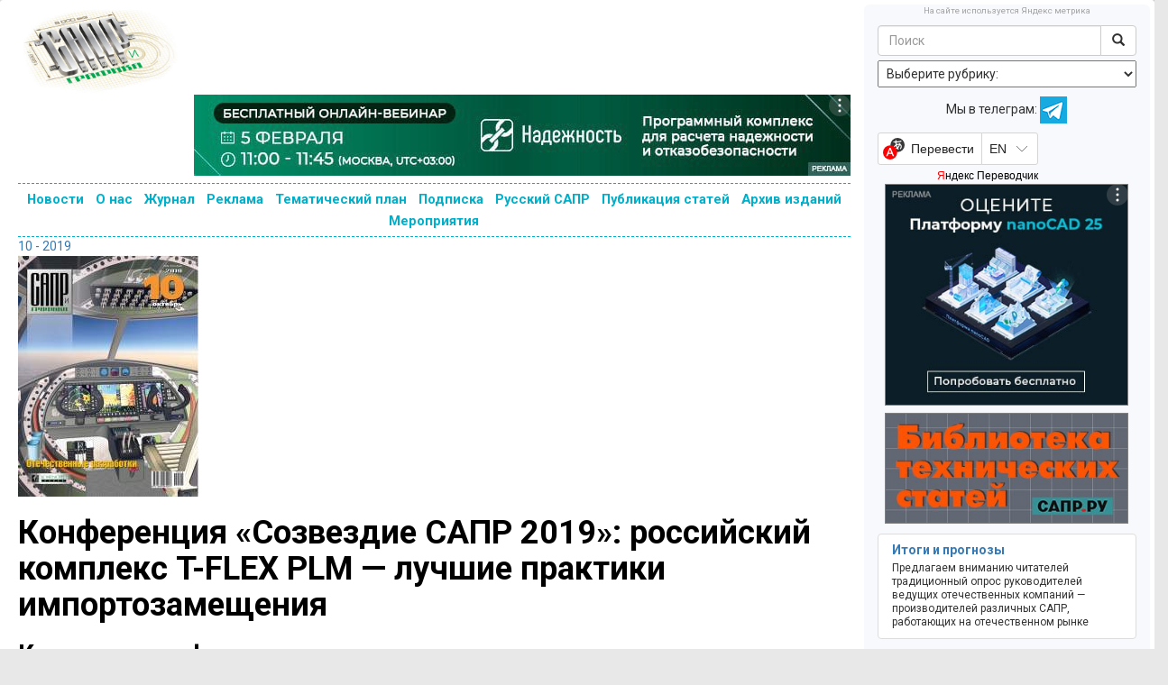

--- FILE ---
content_type: text/html; charset=utf-8
request_url: https://sapr.ru/article/25946
body_size: 23247
content:
<!DOCTYPE html>
<html prefix="og: https://ogp.me/ns#" lang="ru" xml:lang="ru">
<head>
	<meta charset="UTF-8">
	<title>Конференция «Созвездие САПР 2019»: российский комплекс T-FLEX PLM — лучшие практики импортозамещения</title>
	<meta name="keywords" content="CAD, CAD, САПР, T-FLEX, PLM, Топ Системы, Анализ, Технология, Раскрой, ЧПУ, DOCs, 3D, ООО «Топ Системы», Созвездие САПР, 2019"/>
	<meta name="description" content="В статье рассмотрены итоги конференции «Созвездие САПР 2019», посвященной развитию комплекса T-FLEX PLM и новым отечественным программным разработкам"/>
		<meta name="yandex-verification" content="d670b1703ff21909" />
	<meta name="google-site-verification" content="5K4mf_t7QrlZfvvbmPEnUr9uxnj2dd4sDCMvg04qZzU" />

	<!-- OpenGraph META -->
	<meta property="og:title" content="Конференция «Созвездие САПР 2019»: российский комплекс T-FLEX PLM — лучшие практики импортозамещения" />
	<meta property="og:type" content="article" />
	<meta property="og:url" content="https://sapr.ru/article/25946" />
	<meta property="og:image" content="https://sapr.ru/archive/sg/2019/10/13/2.jpg" />
	<meta property="og:description" content="В статье рассмотрены итоги конференции «Созвездие САПР 2019», посвященной развитию комплекса T-FLEX PLM и новым отечественным программным разработкам" />
    <meta property="og:site_name" content="sapr.ru" />
	<meta property="og:email" content="kraskovsky@compress.ru" />
    <meta property="og:phone_number" content="+7 (495) 685-92-48" />
	<!-- OpenGraph META -->








	<meta name="viewport" content="width=device-width, initial-scale=1.0">
	<link rel="stylesheet" href="/template/css/bootstrap.css">
	<link rel="stylesheet" href="/template/css/custom.css">
	<link href="https://fonts.googleapis.com/css?family=Roboto:400,400i,500,500i,700,700i&amp;subset=cyrillic" rel="stylesheet">
    <link href="https://fonts.googleapis.com/css?family=Pacifico&amp;subset=cyrillic" rel="stylesheet">


<!-- favicon from http://realfavicongenerator.net/-->
<link rel="apple-touch-icon" sizes="152x152" href="/apple-touch-icon.png">
<link rel="icon" type="image/png" href="/favicon-32x32.png" sizes="32x32">
<link rel="icon" type="image/png" href="/favicon-16x16.png" sizes="16x16">
<link rel="manifest" href="/manifest.json">
<!--<link rel="mask-icon" href="/safari-pinned-tab.svg" color="#4d4d4d">-->
<meta name="theme-color" content="#ffffff">

<link rel="apple-touch-icon-precomposed" sizes="57x57" href="/apple-touch-icon-57x57.png" />
<link rel="apple-touch-icon-precomposed" sizes="114x114" href="/apple-touch-icon-114x114.png" />
<link rel="apple-touch-icon-precomposed" sizes="72x72" href="/apple-touch-icon-72x72.png" />
<link rel="apple-touch-icon-precomposed" sizes="144x144" href="/apple-touch-icon-144x144.png" />
<link rel="apple-touch-icon-precomposed" sizes="60x60" href="/apple-touch-icon-60x60.png" />
<link rel="apple-touch-icon-precomposed" sizes="120x120" href="/apple-touch-icon-120x120.png" />
<link rel="apple-touch-icon-precomposed" sizes="76x76" href="/apple-touch-icon-76x76.png" />
<link rel="apple-touch-icon-precomposed" sizes="152x152" href="/apple-touch-icon-152x152.png" />
<link rel="icon" type="image/png" href="/favicon-196x196.png" sizes="196x196" />
<link rel="icon" type="image/png" href="/favicon-96x96.png" sizes="96x96" />
<link rel="icon" type="image/png" href="/favicon-32x32.png" sizes="32x32" />
<link rel="icon" type="image/png" href="/favicon-16x16.png" sizes="16x16" />
<link rel="icon" type="image/png" href="/favicon-128.png" sizes="128x128" />
<meta name="application-name" content="САПР и графика"/>
<meta name="msapplication-TileColor" content="#FFFFFF" />
<meta name="msapplication-TileImage" content="/mstile-144x144.png" />
<meta name="msapplication-square70x70logo" content="/mstile-70x70.png" />
<meta name="msapplication-square150x150logo" content="/mstile-150x150.png" />
<meta name="msapplication-wide310x150logo" content="/mstile-310x150.png" />
<meta name="msapplication-square310x310logo" content="/mstile-310x310.png" />
<!-- favicon from http://realfavicongenerator.net/-->





	<script src="https://ajax.googleapis.com/ajax/libs/jquery/1/jquery.min.js"></script>
	<script src="/template/js/selectissue.js"></script>
	<script type="text/javascript">
		function gotoissue()
		{
			var id = $("#issue").val();
			location.href="/issue/"+id;
		}
	</script>
		<script type="text/javascript">
		function gotocat()
		{
			var cat = $("#cat").val();
			location.href="/cat/"+cat;
		}
	</script>
    <!-- ad ya -->
    <!-- Yandex.RTB -->
    <script>window.yaContextCb=window.yaContextCb||[]</script>
    <script src="https://yandex.ru/ads/system/context.js" async></script>
    <!-- ad ya -->

</head>
<body>
<!--
<div class="lolcount" data="name=3logic###link=https://3logic.ru###first_time=2018-03-01 09:00:00">
<div style="background:#0b192d;">
	<a href="https://3logic.ru/?A=C&SCI=256"><div style="text-align:center;margin:auto"><img src="/lolo/3logic-2018-03-01.gif" class="img-fluid"></div></a>
</div>
</div>
-->

	<div class="container-fluid">

		<div class="row">

				<div class="col-md-9">

				<div class="lolo">
				<noindex>

</noindex>
					<!--<div style="text-align:center;margin:auto;height:90px;width:728px;"></div>-->
				</div>

				<!--<h1 class="header-logo"><a href="/">САПР и графика</a></h1>-->


				<!--
				<div id="sapr-logo-mobile">
					<a href="/">САПР и графика</a>
				</div>
				-->


				<!--<div class="header-logo">
					<a href="/"><img src="/template/img/top.jpg"></a>
				</div>

				<nav>
				  				</nav>
  				-->



				<div id="content">



					<div style="height:0px;"></div>

					<div>
						<div id="logo" style="position: relative">
                            <a href="/"><img src="/template/img/logo.jpg" style="max-width:100%" /></a>
                            <div style="position: absolute; left:0;top:0;z-index:200;width: 200px; height: 100px">
                                <a href="/" style="display:block;width: 100%; height: 100%"></a></div>

						</div>
						<div id="lolotop">
								<noindex>

    <div class="lolcount" data="manufactory" style="text-align: right;">
        <a href="https://manufactory.digital/index.html?erid=2SDnjcPmMYL#news-events" target="_blank" rel="nofollow">
            <img src="/lolo/2026-1-28_manufactory.jpg"></a>

        <div class="banner-token">
            <div class="banner-token-overlay"></div>
            <div class="banner-token-points"><svg width="8" height="20" viewBox="0 0 8 20" fill="white" xmlns="http://www.w3.org/2000/svg"><circle cx="4" cy="4" r="1.5"></circle>
                    <circle cx="4" cy="10" r="1.5"></circle><circle cx="4" cy="16" r="1.5"></circle></svg>
            </div>
        </div>

        <div class="token-info">
            <button class="token-info-close">x</button>
            <div class="token-info-data">

                <p>Рекламодатель: АО «Цифровая мануфактура»</p>
                <p>ИНН 5010058760 ОГРН 1086658008975</p>

            </div>
        </div>

    </div>
    <div class="separated"></div>






<!-- drop 1-11-2025
    <div class="lolcount" data="20251001_manufactory" style="text-align: right;">
        <a href="https://reliability.manufactory.digital/banner.html?erid=2SDnjc4FXt2" target="_blank" rel="nofollow">
            <img src="/lolo/20251001_manufactory.gif"></a>

        <div class="banner-token">
            <div class="banner-token-overlay"></div>
            <div class="banner-token-points"><svg width="8" height="20" viewBox="0 0 8 20" fill="white" xmlns="http://www.w3.org/2000/svg"><circle cx="4" cy="4" r="1.5"></circle>
                    <circle cx="4" cy="10" r="1.5"></circle><circle cx="4" cy="16" r="1.5"></circle></svg>
            </div>
        </div>

        <div class="token-info">
            <button class="token-info-close">x</button>
            <div class="token-info-data">

                <p>Рекламодатель: АО «Цифровая мануфактура»</p>
                <p>ИНН 5010058760 ОГРН 1086658008975</p>

            </div>
        </div>

    </div>
    <div class="separated"></div>







    <div class="lolcount" data="20251001_ascon_compas" style="text-align: right;">
        <a href="https://kompas.ru/support/betatesting/linux/?utm_source=media&utm_medium=sapr_ru&utm_campaign=betalinux_v24&utm_term=banner&erid=2SDnjd8McA2" target="_blank" rel="nofollow">
            <img src="/lolo/20251001_ascon_compas.jpg"></a>

        <div class="banner-token">
            <div class="banner-token-overlay"></div>
            <div class="banner-token-points"><svg width="8" height="20" viewBox="0 0 8 20" fill="white" xmlns="http://www.w3.org/2000/svg"><circle cx="4" cy="4" r="1.5"></circle>
                    <circle cx="4" cy="10" r="1.5"></circle><circle cx="4" cy="16" r="1.5"></circle></svg>
            </div>
        </div>

        <div class="token-info">
            <button class="token-info-close">x</button>
            <div class="token-info-data">

                <p>Рекламодатель: ООО «АСКОН-Системы проектирования»</p>
                <p>ИНН 7801619483 ОГРН 1137847501043</p>

            </div>
        </div>

    </div>
    <div class="separated"></div>




    <div class="lolcount" data="20251001_renga" style="text-align: right;">
        <a href="https://rengabim.com/experience-of-users/inoneburo-i-renga-professional-ot-razroznennykh-protsessov-k-soglasovannym-deystviyam&erid=2SDnjcCyiXg" target="_blank" rel="nofollow">
            <img src="/lolo/20251001_renga.jpg"></a>

        <div class="banner-token">
            <div class="banner-token-overlay"></div>
            <div class="banner-token-points"><svg width="8" height="20" viewBox="0 0 8 20" fill="white" xmlns="http://www.w3.org/2000/svg"><circle cx="4" cy="4" r="1.5"></circle>
                    <circle cx="4" cy="10" r="1.5"></circle><circle cx="4" cy="16" r="1.5"></circle></svg>
            </div>
        </div>

        <div class="token-info">
            <button class="token-info-close">x</button>
            <div class="token-info-data">

                <p>Рекламодатель: ООО «Ренга Софтвэа»</p>
                <p>ИНН 7801319560 ОГРН 1167847391062</p>

            </div>
        </div>

    </div>
    <div class="separated"></div>

-->

<!--
    <div class="lolcount" data="20250710_me-and-it" style="text-align: right;">
        <a href="https://me-and-it.ru/?utm_source=SIG&utm_medium=banner&utm_campaign=me_it_cs-gr&erid=2SDnje3ww8h" target="_blank" rel="nofollow">
            <img src="/lolo/20250710_me-and-it.gif"></a>

        <div class="banner-token">
            <div class="banner-token-overlay"></div>
            <div class="banner-token-points"><svg width="8" height="20" viewBox="0 0 8 20" fill="white" xmlns="http://www.w3.org/2000/svg"><circle cx="4" cy="4" r="1.5"></circle>
                    <circle cx="4" cy="10" r="1.5"></circle><circle cx="4" cy="16" r="1.5"></circle></svg>
            </div>
        </div>

        <div class="token-info">
            <button class="token-info-close">x</button>
            <div class="token-info-data">

                <p>Рекламодатель: АО «СИЭС Групп»</p>
                <p>ИНН 7722146379 ОГРН 1027700367661</p>

            </div>
        </div>

    </div>
    <div class="separated"></div>








    <div class="lolcount" data="20250826_CAE-Day" style="text-align: right;">
        <a href="https://md-caeday.ru/?utm_source=sapr+g&utm_medium=banner&utm_campaign=cae-day&erid=2SDnjevGjFk" target="_blank" rel="nofollow">
            <img src="/lolo/20250826_CAE-Day.gif"></a>

        <div class="banner-token">
            <div class="banner-token-overlay"></div>
            <div class="banner-token-points"><svg width="8" height="20" viewBox="0 0 8 20" fill="white" xmlns="http://www.w3.org/2000/svg"><circle cx="4" cy="4" r="1.5"></circle>
                    <circle cx="4" cy="10" r="1.5"></circle><circle cx="4" cy="16" r="1.5"></circle></svg>
            </div>
        </div>

        <div class="token-info">
            <button class="token-info-close">x</button>
            <div class="token-info-data">

                <p>Рекламодатель: ООО «Борлас АФС»</p>
                <p>ИНН: 7726514619 ОГРН 1047796971386</p>

            </div>
        </div>

    </div>
    <div class="separated"></div>
    -->









<!-- drop 19-6-2025
    <div class="lolcount" data="20250501_csoft" style="text-align: right;">
        <a href="https://timi-conf.ru/?utm_source=info-partners-timi-paid&utm_medium=sapr-ru&utm_campaign=timi-conf&utm_content=infopartner-banner2&erid=2SDnjcUTpDK" target="_blank" rel="nofollow">
            <img src="/lolo/20250501_csoft.gif"></a>

        <div class="banner-token">
            <div class="banner-token-overlay"></div>
            <div class="banner-token-points"><svg width="8" height="20" viewBox="0 0 8 20" fill="white" xmlns="http://www.w3.org/2000/svg"><circle cx="4" cy="4" r="1.5"></circle>
                    <circle cx="4" cy="10" r="1.5"></circle><circle cx="4" cy="16" r="1.5"></circle></svg>
            </div>
        </div>

        <div class="token-info">
            <button class="token-info-close">x</button>
            <div class="token-info-data">

                <p>Рекламодатель: АО «СиСофт Девелопмент»</p>
                <p>ИНН 7722570620 ОГРН 1067746335711</p>

            </div>
        </div>

    </div>
    <div class="separated"></div>

-->
<!-- drop 1-1-2026
    <div class="lolcount" data="20251211_kompas" style="text-align: right;">
        <a href="https://kompas.ru/kompas-3d/download/?utm_source=media&utm_medium=sapr_ru&utm_campaign=kompas_v24_linux&erid=2SDnjcLyEQo" target="_blank" rel="nofollow">
            <img src="/lolo/20251211_kompas.jpg"></a>

        <div class="banner-token">
            <div class="banner-token-overlay"></div>
            <div class="banner-token-points"><svg width="8" height="20" viewBox="0 0 8 20" fill="white" xmlns="http://www.w3.org/2000/svg"><circle cx="4" cy="4" r="1.5"></circle>
                    <circle cx="4" cy="10" r="1.5"></circle><circle cx="4" cy="16" r="1.5"></circle></svg>
            </div>
        </div>

        <div class="token-info">
            <button class="token-info-close">x</button>
            <div class="token-info-data">

                <p>Рекламодатель: ООО «АСКОН-Системы проектирования»</p>
                <p>ИНН 7801619483 ОГРН 1137847501043</p>

            </div>
        </div>

    </div>
    <div class="separated"></div>
-->





<!-- drop 1-1-2026
    <div class="lolcount" data="20250908-top-sys" style="text-align: right;">
        <a href="https://www.tflex.ru/about/news/detail/index.php?ID=5516&utm_source=sig&utm_medium=adv&utm_campaign=releasecad18&erid=2SDnjdpoTD5" target="_blank" rel="nofollow">
            <img src="/lolo/20251017_tflex_cad.jpg"></a>

        <div class="banner-token">
            <div class="banner-token-overlay"></div>
            <div class="banner-token-points"><svg width="8" height="20" viewBox="0 0 8 20" fill="white" xmlns="http://www.w3.org/2000/svg"><circle cx="4" cy="4" r="1.5"></circle>
                    <circle cx="4" cy="10" r="1.5"></circle><circle cx="4" cy="16" r="1.5"></circle></svg>
            </div>
        </div>

        <div class="token-info">
            <button class="token-info-close">x</button>
            <div class="token-info-data">

                <p>Рекламодатель: АО «Топ Системы»</p>
                <p>ИНН 7726601967 ОГРН 1087746953557</p>

            </div>
        </div>

    </div>
    <div class="separated"></div>
-->
<!--
    <div class="lolcount" data="20250527_tflex-plm" style="text-align: right;">
        <a href="https://www.tflex.ru/?utm_source=sig&utm_medium=banner&utm_campaign=plm25&erid=2SDnjdpoTD5" target="_blank" rel="nofollow">
            <img src="/lolo/20250527_tflex-plm.jpg"></a>

        <div class="banner-token">
            <div class="banner-token-overlay"></div>
            <div class="banner-token-points"><svg width="8" height="20" viewBox="0 0 8 20" fill="white" xmlns="http://www.w3.org/2000/svg"><circle cx="4" cy="4" r="1.5"></circle>
                    <circle cx="4" cy="10" r="1.5"></circle><circle cx="4" cy="16" r="1.5"></circle></svg>
            </div>
        </div>

        <div class="token-info">
            <button class="token-info-close">x</button>
            <div class="token-info-data">

                <p>Рекламодатель: АО «Топ Системы»</p>
                <p>ИНН 7726601967 ОГРН 1087746953557</p>

            </div>
        </div>

    </div>
    <div class="separated"></div>
-->












<!--
    <div class="lolcount" data="20250801_apm" style="text-align: right;">
        <a href="https://apm.ru/&erid=2SDnjcLcyCa" target="_blank" rel="nofollow">
            <img src="/lolo/20250801_apm.jpg"></a>

        <div class="banner-token">
            <div class="banner-token-overlay"></div>
            <div class="banner-token-points"><svg width="8" height="20" viewBox="0 0 8 20" fill="white" xmlns="http://www.w3.org/2000/svg"><circle cx="4" cy="4" r="1.5"></circle>
                    <circle cx="4" cy="10" r="1.5"></circle><circle cx="4" cy="16" r="1.5"></circle></svg>
            </div>
        </div>

        <div class="token-info">
            <button class="token-info-close">x</button>
            <div class="token-info-data">

                <p>Рекламодатель: НТЦ «АПМ»</p>
                <p>ИНН 5018019971 ОГРН 1035003357366</p>

            </div>
        </div>

    </div>
    <div class="separated"></div>
-->























<!-- drop 1-1-2026
    <div class="lolcount" data="20250528_c3d" style="text-align: right;">
        <a href="https://c3dlabs.ru/products/c3d-toolkit/?erid=2SDnjdyhiP5" target="_blank" rel="nofollow">
            <img src="/lolo/20250528_c3d.jpg"></a>

        <div class="banner-token">
            <div class="banner-token-overlay"></div>
            <div class="banner-token-points"><svg width="8" height="20" viewBox="0 0 8 20" fill="white" xmlns="http://www.w3.org/2000/svg"><circle cx="4" cy="4" r="1.5"></circle>
                    <circle cx="4" cy="10" r="1.5"></circle><circle cx="4" cy="16" r="1.5"></circle></svg>
            </div>
        </div>

        <div class="token-info">
            <button class="token-info-close">x</button>
            <div class="token-info-data">

                <p>Рекламодатель: <br>ООО «С3Д Лабс»</p>
                <p>ИНН 7715938849 ОГРН 1127747049209</p>

            </div>
        </div>

    </div>
    <div class="separated"></div>
-->
<!-- drop 1-7-2025
    <div class="lolcount" data="renga-2-6-2025" style="text-align: right;">
        <a href="https://rengabim.com/?utm_source=sapr_ru&utm_medium=organic&utm_campaign=2025?erid=2SDnjd92Vz5" target="_blank" rel="nofollow">
            <img src="/lolo/renga-2-6-2025.jpg"></a>

        <div class="banner-token">
            <div class="banner-token-overlay"></div>
            <div class="banner-token-points"><svg width="8" height="20" viewBox="0 0 8 20" fill="white" xmlns="http://www.w3.org/2000/svg"><circle cx="4" cy="4" r="1.5"></circle>
                    <circle cx="4" cy="10" r="1.5"></circle><circle cx="4" cy="16" r="1.5"></circle></svg>
            </div>
        </div>

        <div class="token-info">
            <button class="token-info-close">x</button>
            <div class="token-info-data">

                <p>Рекламодатель: <br>ООО «Ренга Софтвэа»</p>
                <p>ИНН 7801319560 ОГРН 1167847391062</p>

            </div>
        </div>

    </div>
    <div class="separated"></div>
-->





    <!-- drop 1-11-2024
        <div class="lolcount" data="20240901_nano" style="text-align: right;">
            <a href="https://platforma.nanocad.ru/?utm_source=nanocad&utm_medium=sapr_banner&utm_campaign=sila_platforma_2024?erid=2SDnjbywHer" target="_blank" rel="nofollow">
                <img src="/lolo/20240901_nano.jpg"></a>

            <div class="banner-token">
                <div class="banner-token-overlay"></div>
                <div class="banner-token-points"><svg width="8" height="20" viewBox="0 0 8 20" fill="white" xmlns="http://www.w3.org/2000/svg"><circle cx="4" cy="4" r="1.5"></circle>
                        <circle cx="4" cy="10" r="1.5"></circle><circle cx="4" cy="16" r="1.5"></circle></svg>
                </div>
            </div>

            <div class="token-info">
                <button class="token-info-close">x</button>
                <div class="token-info-data">

                    <p>Рекламодатель: <br>ООО «Нанософт разработка»</p>
                    <p>ИНН 7751031421 ОГРН 5167746333838</p>

                </div>
            </div>

        </div>
        <div class="separated"></div>


        <div class="lolcount" data="20241002_MDay" style="text-align: right;">
            <a href="https://mday.ascon.ru/?utm_source=media&utm_medium=free&utm_campaign=sapr_ru&erid=2SDnjeEj1aA" target="_blank" rel="nofollow">
                <img src="/lolo/20241002_MDay.gif"></a>

            <div class="banner-token">
                <div class="banner-token-overlay"></div>
                <div class="banner-token-points"><svg width="8" height="20" viewBox="0 0 8 20" fill="white" xmlns="http://www.w3.org/2000/svg"><circle cx="4" cy="4" r="1.5"></circle>
                        <circle cx="4" cy="10" r="1.5"></circle><circle cx="4" cy="16" r="1.5"></circle></svg>
                </div>
            </div>

            <div class="token-info">
                <button class="token-info-close">x</button>
                <div class="token-info-data">

                    <p>Рекламодатель: <br>ООО «АСКОН-Системы проектирования»</p>
                    <p>ИНН 7801619483 ОГРН 1137847501043</p>

                </div>
            </div>

        </div>
        <div class="separated"></div>




        <div class="lolcount" data="20241009_maks" style="text-align: right;">
            <a href="https://maks.manufactory.digital/?erid=2SDnjepjN2v" target="_blank" rel="nofollow">
                <img src="/lolo/20241009_maks.jpg"></a>

            <div class="banner-token">
                <div class="banner-token-overlay"></div>
                <div class="banner-token-points"><svg width="8" height="20" viewBox="0 0 8 20" fill="white" xmlns="http://www.w3.org/2000/svg"><circle cx="4" cy="4" r="1.5"></circle>
                        <circle cx="4" cy="10" r="1.5"></circle><circle cx="4" cy="16" r="1.5"></circle></svg>
                </div>
            </div>

            <div class="token-info">
                <button class="token-info-close">x</button>
                <div class="token-info-data">

                    <p>Рекламодатель: <br>АО «Цифровая мануфактура»</p>
                    <p>ИНН 5010058760 ОГРН 1086658008975</p>

                </div>
            </div>

        </div>
        <div class="separated"></div>

    -->




<!-- drop 1-9-2024
    <div class="lolcount" data="20240806_apm" style="text-align: right;">
        <a href="https://apm.ru/?erid=2SDnje5ZDTG" target="_blank" rel="nofollow">
            <img src="/lolo/20240806_apm.jpg"></a>

        <div class="banner-token">
            <div class="banner-token-overlay"></div>
            <div class="banner-token-points"><svg width="8" height="20" viewBox="0 0 8 20" fill="white" xmlns="http://www.w3.org/2000/svg"><circle cx="4" cy="4" r="1.5"></circle>
                    <circle cx="4" cy="10" r="1.5"></circle><circle cx="4" cy="16" r="1.5"></circle></svg>
            </div>
        </div>

        <div class="token-info">
            <button class="token-info-close">x</button>
            <div class="token-info-data">

                <p>Рекламодатель: ООО НТЦ «АПМ»</p>
                <p>ИНН 5018019971 ОГРН 1035003357366</p>

            </div>
        </div>

    </div>
    <div class="separated"></div>
-->



<!-- drop 16-7-2024
    <div class="lolcount" data="20240607_csezd" style="text-align: right;">
        <a href="https://csezd.ru/?utm_source=sapr&utm_medium=banner&utm_campaign=csezd24?erid=2SDnjdzwvqo" target="_blank" rel="nofollow">
            <img src="/lolo/20240607_csezd.jpg"></a>

        <div class="banner-token">
            <div class="banner-token-overlay"></div>
            <div class="banner-token-points"><svg width="8" height="20" viewBox="0 0 8 20" fill="white" xmlns="http://www.w3.org/2000/svg"><circle cx="4" cy="4" r="1.5"></circle>
                    <circle cx="4" cy="10" r="1.5"></circle><circle cx="4" cy="16" r="1.5"></circle></svg>
            </div>
        </div>

        <div class="token-info">
            <button class="token-info-close">x</button>
            <div class="token-info-data">

                <p>Рекламодатель: АО «СИЭС Групп»</p>
                <p>ИНН 7722146379 ОГРН 1027700367661</p>

            </div>
        </div>

    </div>
    <div class="separated"></div>
-->





<!--
    <div class="lolcount" data="20240604_atim" style="text-align: right;">
        <a href="https://modelstudio.atim.tech/vebinarmscs_stroy?utm_source=sapr&utm_medium=banner&utm_campaign=vebinar?erid=2SDnjcoaJb3" target="_blank" rel="nofollow">
            <img src="/lolo/20240604_atim.jpg"></a>

        <div class="banner-token">
            <div class="banner-token-overlay"></div>
            <div class="banner-token-points"><svg width="8" height="20" viewBox="0 0 8 20" fill="white" xmlns="http://www.w3.org/2000/svg"><circle cx="4" cy="4" r="1.5"></circle>
                    <circle cx="4" cy="10" r="1.5"></circle><circle cx="4" cy="16" r="1.5"></circle></svg>
            </div>
        </div>

        <div class="token-info">
            <button class="token-info-close">x</button>
            <div class="token-info-data">

                <p>Рекламодатель: ООО «АТИМ» </p>
                <p>ИНН 9710098156 ОГРН 1227700259863</p>

            </div>
        </div>

    </div>
    <div class="separated"></div>
-->











<!-- drop 18-6-2024
    <div class="lolcount" data="20240515_gals" style="text-align: right;">
        <a href="https://gals.manufactory.digital/?erid=2SDnjehS5JH" target="_blank" rel="nofollow">
            <img src="/lolo/20240515_gals.jpg"></a>

        <div class="banner-token">
            <div class="banner-token-overlay"></div>
            <div class="banner-token-points"><svg width="8" height="20" viewBox="0 0 8 20" fill="white" xmlns="http://www.w3.org/2000/svg"><circle cx="4" cy="4" r="1.5"></circle>
                    <circle cx="4" cy="10" r="1.5"></circle><circle cx="4" cy="16" r="1.5"></circle></svg>
            </div>
        </div>

        <div class="token-info">
            <button class="token-info-close">x</button>
            <div class="token-info-data">

                <p>Рекламодатель: АО «Цифровая мануфактура»</p>
                <p>ИНН 5010058760 ОГРН 1086658008975</p>

            </div>
        </div>

    </div>
    <div class="separated"></div>
-->



<!-- drop 2-5-2024
    <div class="lolcount" data="20240301-apm" style="text-align: right;">
        <a href="https://ls-technologies.ru/?utm_source=sapr&utm_medium=up_banner/?erid=2SDnjejm225" target="_blank" rel="nofollow">
            <img src="/lolo/20240401_LS_tech.png"></a>

        <div class="banner-token">
            <div class="banner-token-overlay"></div>
            <div class="banner-token-points"><svg width="8" height="20" viewBox="0 0 8 20" fill="white" xmlns="http://www.w3.org/2000/svg"><circle cx="4" cy="4" r="1.5"></circle>
                    <circle cx="4" cy="10" r="1.5"></circle><circle cx="4" cy="16" r="1.5"></circle></svg>
            </div>
        </div>

        <div class="token-info">
            <button class="token-info-close">x</button>
            <div class="token-info-data">

                <p>Рекламодатель: ООО «ЛС-Технологии»</p>
                <p>ИНН 7807258360 ОГРН 1227800102375</p>

            </div>
        </div>

    </div>
    <div class="separated"></div>
-->







    <!-- drop 1-4-2024
        <div class="lolcount" data="20240301-apm" style="text-align: right;">
            <a href="https://apm.ru/?erid=2SDnjeEJ8ic" target="_blank" rel="nofollow">
                <img src="/lolo/20240301-apm.jpg"></a>

            <div class="banner-token">
                <div class="banner-token-overlay"></div>
                <div class="banner-token-points"><svg width="8" height="20" viewBox="0 0 8 20" fill="white" xmlns="http://www.w3.org/2000/svg"><circle cx="4" cy="4" r="1.5"></circle>
                        <circle cx="4" cy="10" r="1.5"></circle><circle cx="4" cy="16" r="1.5"></circle></svg>
                </div>
            </div>

            <div class="token-info">
                <button class="token-info-close">x</button>
                <div class="token-info-data">

                    <p>Рекламодатель: ООО НТЦ «АПМ»</p>
                    <p>ИНН 5018019971 ОГРН 1035003357366</p>

                </div>
            </div>

        </div>
        <div class="separated"></div>
    -->

    <!-- change 1-1-2024
        <div class="lolcount" data="20231020_t-flex" style="text-align: right;">
            <a href="https://www.tflex.ru/downloads/?utm_source=sig&utm_medium=banner&utm_campaign=new&erid=2SDnjeVV56G" target="_blank" rel="nofollow">
                <img src="/lolo/20231020_t-flex.jpg"></a>

            <div class="banner-token">
                <div class="banner-token-overlay"></div>
                <div class="banner-token-points"><svg width="8" height="20" viewBox="0 0 8 20" fill="white" xmlns="http://www.w3.org/2000/svg"><circle cx="4" cy="4" r="1.5"></circle>
                        <circle cx="4" cy="10" r="1.5"></circle><circle cx="4" cy="16" r="1.5"></circle></svg>
                </div>
            </div>

            <div class="token-info">
                <button class="token-info-close">x</button>
                <div class="token-info-data">

                    <p>Рекламодатель: ЗАО «Топ Системы»</p>
                    <p>ИНН 7726601967 ОГРН 1087746953557</p>

                </div>
            </div>

        </div>
        <div class="separated"></div>

    -->




<!-- drop 13-11-2023

    <div class="lolcount" data="20230901_datadvance" style="text-align: right;">
        <a href="https://www.datadvance.ru/ru/blog/events/2023/datadvance-user-conference-2023/?erid=Kra245cvP" target="_blank" rel="nofollow">
            <img src="/lolo/20230901_datadvance.jpg"></a>

        <div class="banner-token">
            <div class="banner-token-overlay"></div>
            <div class="banner-token-points"><svg width="8" height="20" viewBox="0 0 8 20" fill="white" xmlns="http://www.w3.org/2000/svg"><circle cx="4" cy="4" r="1.5"></circle>
                    <circle cx="4" cy="10" r="1.5"></circle><circle cx="4" cy="16" r="1.5"></circle></svg>
            </div>
        </div>

        <div class="token-info">
            <button class="token-info-close">x</button>
            <div class="token-info-data">

                <p>Рекламодатель: ООО «ДАТАДВАНС»</p>
                <p>ИНН 7701899205 ОГРН 1107746993683</p>

            </div>
        </div>

    </div>
    <div class="separated"></div>


    <div class="lolcount" data="20231011_apm"  style="text-align: right;">

        <a href="https://apm.ru/?erid=Kra241Uqr" target="_blank" rel="nofollow">
            <img src="/lolo/20231011_apm.jpg"></a>

        <div class="banner-token">
            <div class="banner-token-overlay"></div>
            <div class="banner-token-points"><svg width="8" height="20" viewBox="0 0 8 20" fill="white" xmlns="http://www.w3.org/2000/svg"><circle cx="4" cy="4" r="1.5"></circle>
                    <circle cx="4" cy="10" r="1.5"></circle><circle cx="4" cy="16" r="1.5"></circle></svg>
            </div>
        </div>

        <div class="token-info">
            <button class="token-info-close">x</button>
            <div class="token-info-data">

                <p>Рекламодатель: ООО НТЦ «АПМ»</p>
                <p>ИНН 5018019971 ОГРН 1035003357366</p>

            </div>
        </div>
    </div>
    <div class="separated"></div>







    <div class="lolcount" data="20231011_manufactory"  style="text-align: right;">

        <a href="https://manufactory.digital/vacancy_DM.html?erid=Kra23Wiou" target="_blank" rel="nofollow">
            <img src="/lolo/20231011_manufactory.gif"></a>

        <div class="banner-token">
            <div class="banner-token-overlay"></div>
            <div class="banner-token-points"><svg width="8" height="20" viewBox="0 0 8 20" fill="white" xmlns="http://www.w3.org/2000/svg"><circle cx="4" cy="4" r="1.5"></circle>
                    <circle cx="4" cy="10" r="1.5"></circle><circle cx="4" cy="16" r="1.5"></circle></svg>
            </div>
        </div>

        <div class="token-info">
            <button class="token-info-close">x</button>
            <div class="token-info-data">

                <p>Рекламодатель: АО «Цифровая мануфактура»</p>
                <p>ИНН 5010058760 ОГРН 1086658008975</p>

            </div>
        </div>
    </div>
    <div class="separated"></div>

-->



















   <!--
       drop 1-11-2023
       <div class="lolcount" data="ascon-30-09-2023"  style="text-align: right;">

        <a href="https://mday.ascon.ru/?utm_source=sapr_ru&utm_medium=banner&utm_campaign=mday_2023&erid=Kra23uE58" target="_blank" rel="nofollow">
            <img src="/lolo/ascon-30-09-2023.gif"></a>

        <div class="banner-token">
            <div class="banner-token-overlay"></div>
            <div class="banner-token-points"><svg width="8" height="20" viewBox="0 0 8 20" fill="white" xmlns="http://www.w3.org/2000/svg"><circle cx="4" cy="4" r="1.5"></circle>
                    <circle cx="4" cy="10" r="1.5"></circle><circle cx="4" cy="16" r="1.5"></circle></svg>
            </div>
        </div>

        <div class="token-info">
            <button class="token-info-close">x</button>
            <div class="token-info-data">

                <p>Рекламодатель: ООО «АСКОН-Системы проектирования»</p>
                <p>ИНН 7801619483 ОГРН 1137847501043</p>

            </div>
        </div>
    </div>
    <div class="separated"></div>





    <div class="lolcount" data="20230901_c3d"  style="text-align: right;">

        <a href="https://c3dlabs.com/ru/products/c3d-toolkit/?erid=Kra245cvP" target="_blank" rel="nofollow">
            <img src="/lolo/20230901_c3d.jpg"></a>

        <div class="banner-token">
            <div class="banner-token-overlay"></div>
            <div class="banner-token-points"><svg width="8" height="20" viewBox="0 0 8 20" fill="white" xmlns="http://www.w3.org/2000/svg"><circle cx="4" cy="4" r="1.5"></circle>
                    <circle cx="4" cy="10" r="1.5"></circle><circle cx="4" cy="16" r="1.5"></circle></svg>
            </div>
        </div>

        <div class="token-info">
            <button class="token-info-close">x</button>
            <div class="token-info-data">

                <p>Рекламодатель: ООО «С3Д Лабс»</p>
                <p>ИНН 7715938849 ОГРН 1127747049209</p>

            </div>
        </div>
    </div>
    <div class="separated"></div>








    <div class="lolcount" data="20230901_PlantLinker_" style="text-align: right;">
        <a href="http://kupit-sapr.ru/plantlinker/?erid=Kra23d5sq" target="_blank" rel="nofollow">
            <img src="/lolo/20230901_PlantLinker_.gif"></a>

        <div class="banner-token">
            <div class="banner-token-overlay"></div>
            <div class="banner-token-points"><svg width="8" height="20" viewBox="0 0 8 20" fill="white" xmlns="http://www.w3.org/2000/svg"><circle cx="4" cy="4" r="1.5"></circle>
                    <circle cx="4" cy="10" r="1.5"></circle><circle cx="4" cy="16" r="1.5"></circle></svg>
            </div>
        </div>

        <div class="token-info">
            <button class="token-info-close">x</button>
            <div class="token-info-data">

                <p>Рекламодатель: ООО «Бюро ЕСГ»</p>
                <p>ИНН 7825480093 ОГРН 1027809252470</p>

            </div>
        </div>

    </div>
    <div class="separated"></div>

    -->







    <!-- change 20-10-2023
    <div class="lolcount" data="20230808_tflex" style="text-align: right;">
        <a href="https://tflex.ru/events/conference-T-FLEX-PLM-2023/?utm_source=sig&utm_medium=banner&utm_campaign=konf23&erid=Kra23ciLc" target="_blank" rel="nofollow">
            <img src="/lolo/20230808_tflex.gif"></a>

        <div class="banner-token">
            <div class="banner-token-overlay"></div>
            <div class="banner-token-points"><svg width="8" height="20" viewBox="0 0 8 20" fill="white" xmlns="http://www.w3.org/2000/svg"><circle cx="4" cy="4" r="1.5"></circle>
                    <circle cx="4" cy="10" r="1.5"></circle><circle cx="4" cy="16" r="1.5"></circle></svg>
            </div>
        </div>

        <div class="token-info">
            <button class="token-info-close">x</button>
            <div class="token-info-data">

                <p>Рекламодатель: ЗАО «Топ Системы»</p>
                <p>ИНН/ОГРН: ИНН 7726601967 ОГРН 1087746953557</p>

            </div>
        </div>

    </div>
    <div class="separated"></div>
-->




    <!-- old drop 8-8-2023
    <div class="lolcount" data="20220718_tflex" style="text-align: right;">
        <a href="https://www.tflex.ru/plm/" target="_blank" rel="nofollow">
            <img src="/lolo/tflex-20221019.jpg"></a>
    </div>
    <div class="separated"></div>
    -->







        <!-- drop 8-8-2022
        <div class="lolcount" data="20230703_PlantLinker" style="text-align: right;">
            <a href="http://kupit-sapr.ru/plantlinker/" target="_blank" rel="nofollow">
                <img src="/lolo/20230406_PlantLinker.gif"></a>
        </div>
        <div class="separated"></div>
        -->





        <!-- drop 9-6-2022
        <div class="lolcount" data="C3Days20220506">
            <a href="https://c3dlabs.com/ru/blog/events/konferentsiya-c3days-vnov-priglashaet-razrabotchikov-inzhenernogo-programmnogo-obespecheniya-2022/" target="_blank" rel="nofollow">
                <img src="/lolo/C3Days20220506.jpg"></a>
        </div>
        <div class="separated"></div>
        -->


<!-- drop 5-7-2022
    <div class="lolcount" data="renga-20220531">
        <a href="https://rengabim.com/" target="_blank" rel="nofollow">
            <img src="/lolo/renga-20220531.png"></a>
    </div>
    <div class="separated"></div>

    drop 23.11.2022
    <div class="lolcount" data="c3dlabs-20221017">
        <a href="https://c3dlabs.com/ru/" target="_blank" rel="nofollow">
            <img src="/lolo/c3dlabs-20221017.png"></a>
    </div>
    <div class="separated"></div>
-->

<!-- drop 10.01.2023
    <div class="lolcount" data="20221209_Fidesys">
        <a href="https://digitaltwin.ru/service/consulting/?utm_source=sapr_ru&utm_medium=banner&utm_campaign=consulting" target="_blank" rel="nofollow">
            <img src="/lolo/20221209_Fidesys.gif"  style="border:1px solid gray"></a>
    </div>
    <div class="separated"></div>


    <div class="lolcount" data="pseven-20221204">
        <a href="http://pseven.calscenter.ru/webinar" target="_blank" rel="nofollow">
            <img src="/lolo/pseven-20221204.gif"  style="border:1px solid gray"></a>
    </div>
    <div class="separated"></div>
-->

<!-- 000 --->


<!-- drop 3-7-2023
    <div class="lolcount" data="20230605_renga" style="text-align: right;">
        <a href="https://rengabim.com/" target="_blank" rel="nofollow">
            <img src="/lolo/20230605_renga.png"></a>
    </div>
    <div class="separated"></div>
    -->


    <!-- drop 10-7-2023
    <div class="lolcount" data="20230426_C3Days-2023" style="text-align: right;">
        <a href="https://c3dlabs.com/ru/products/c3d-toolkit/" target="_blank" rel="nofollow">
            <img src="/lolo/20230530_c3d.png"></a>
    </div>
    <div class="separated"></div>
    -->











    <!-- drop 5-6-2023
    <div class="lolcount" data="20230516_maks" style="text-align: right;">
        <a href="https://maks.manufactory.digital/" target="_blank" rel="nofollow">
            <img src="/lolo/20230516_maks.png"></a>
    </div>
    <div class="separated"></div>


    <div class="lolcount" data="20230426_C3Days-2023" style="text-align: right;">
        <a href="https://c3dlabs.com/ru/products/c3d-toolkit/" target="_blank" rel="nofollow">
            <img src="/lolo/20230530_c3d.png"></a>
    </div>
    <div class="separated"></div>


    <div class="lolcount" data="20230505_datadvance" style="text-align: right;">
        <a href="https://www.datadvance.ru/" target="_blank" rel="nofollow">
            <img src="/lolo/20230505_datadvance.jpg"></a>
    </div>
    <div class="separated"></div>
    -->




<!-- drop 4-5-2023
    <div class="lolcount" data="renga_bim_20230412" style="text-align: right;">
        <a href="https://rengabim.com/news-bim-renga/sinergiya-exon-i-renga-novyy-uroven-vzaimodeystviya-zakazchika-i-proektirovshchika/" target="_blank" rel="nofollow">
            <img src="/lolo/renga_bim_20230412.jpg"></a>
    </div>
    <div class="separated"></div>


-->


    <!--
    <div class="lolcount" data="kels_center_20230307" style="text-align: right;">
        <a href="http://pseven.calscenter.ru/webinar" target="_blank" rel="nofollow">
            <img src="/lolo/kels_center.png"></a>
    </div>
    <div class="separated"></div>
    -->


        <!-- tmp hide 12-04-2023
    <div class="lolcount" data="c3d-20230301" style="text-align: right;">
        <a href="https://c3dlabs.com/ru/products/c3d-toolkit/" target="_blank" rel="nofollow">
            <img src="/lolo/c3d.png"></a>
    </div>
    <div class="separated"></div>
    -->


<!-- drop 5-4-2023
    <div class="lolcount" data="plan-linker-20230303" style="text-align: right;">
        <a href="http://kupit-sapr.ru/plantlinker/" target="_blank" rel="nofollow">
            <img src="/lolo/plan-linker-20230303.gif"></a>
    </div>
    <div class="separated"></div>
    -->

    <!-- drop 1.03.2023
       <div class="lolcount" data="qdion-20230201">
           <a href="https://qdion.ru/ckd.html" target="_blank" rel="nofollow">
               <img src="/lolo/qdion-20230201.jpg"></a>
       </div>
       <div class="separated"></div>
    -->



       <!-- drop 23.11.2022
       <div class="lolcount" data="20220916_mscad">
           <a href="https://www.mscad.ru/?utm_source=sapr&utm_medium=banner&utm_campaign=ms_22" target="_blank" rel="nofollow">
               <img src="/lolo/20220916_mscad.gif"></a>
       </div>




       <!-- drop 3-8-2022
       <div class="lolcount" data="05072022_kompas">
           <a href="https://kompas.ru/kompas-3d/v21/?utm_source=sapr_ru&utm_medium=banner&utm_campaign=kompas_v21" target="_blank" rel="nofollow">
               <img src="/lolo/05072022_kompas.png"></a>
       </div>
       <div class="separated"></div>




       <div class="lolcount" data="tesis-flowvision">
           <a href="https://es-tesis.ru/?utm_source=sapr&utm_medium=banner&utm_campaign=es2022" target="_blank" rel="nofollow">
               <img src="/lolo/tesis-flowvision.png"></a>
       </div>
       <div class="separated"></div>
   -->


<!-- drop 1-3-2022
    <div class="lolcount" data="20220214_netlab_hp_laserJetProM428">
        <a href="https://www.netlab.ru/hp-laserjet-pro-mfp-m428dw.php?clear_cache=Y" rel="nofollow" target="_blank">
            <img src="/lolo/20220214_netlab_hp_laserJetProM428.gif" alt=" "></a>
    </div>
    <div class="separated"></div>
-->

    <!-- drop 1-3-2022
    <div class="lolcount" data="20220131_renga_bim">
        <a href="https://rengabim.com/" target="_blank" rel="nofollow">
            <img src="/lolo/20220131_renga_bim.jpg"></a>
    </div>
    <div class="separated"></div>
    -->


<!-- drop 1-2-2022
    <div class="lolcount" data="20220123_netlab-hp">
        <a href="https://www.netlab.ru/noutbuk-hp-255-g7.php?bitrix_include_areas=Y&clear_cache=Y" target="_blank" rel="nofollow">
            <img src="/lolo/20220123_netlab-hp.gif" style="border:1px solid gray"></a>
    </div>
    <div class="separated"></div>
    -->


    <!-- drop 1-4-2022
    <div class="lolcount" data="kyocera-20210720">
        <a href="https://kyocera-inkjet.sapr.ru/" target="_blank" rel="nofollow">
            <img src="/lolo/kyocera-20210720.jpg"></a>
    </div>
    <div class="separated"></div>
    -->


<!-- tmp drop 4-3-2022
    <div class="lolcount" data="cadmatic_20211018">
        <a href="https://www.cadmatic.com/ru/resources/events/cadmatic-workshop-for-shipbuilders-in-nizhny-novgorod/?utm_source=sapr.ru&utm_medium=banner&utm_campaign=seminar-16.03" target="_blank" rel="nofollow">
            <img src="/lolo/seminar-cadmatic.gif"></a>
    </div>
    <div class="separated"></div>
-->
<!-- upd 20200217
    <div class="lolcount" data="cadmatic_20211018">
        <a href="https://www.cadmatic.com/ru/resources/events/cadmatic-workshop-for-shipbuilders-in-nizhny-novgorod/?utm_source=sapr.ru&utm_medium=banner&utm_campaign=seminar-16.03" target="_blank" rel="nofollow">
            <img src="/lolo/seminar-cadmatic.gif"></a>
    </div>
    <div class="separated"></div>
-->

    <!-- change 23-01-2022
    <div class="lolcount" data="20210109_netlab_hp">
        <a href="https://www.netlab.ru/hp-470-g8-intel.php?clear_cache=Y" target="_blank" rel="nofollow">
            <img src="/lolo/20210109_netlab_hp.gif" style="border:1px solid gray"></a>
    </div>
    <div class="separated"></div>
    -->




<!-- drop 10-01-2022
    <div class="lolcount" data="20211202_renga">
        <a href="https://rengabim.com/news-bim-renga/retrospektiva-2021-goda-i-demonstraciya-bim-proektov/" target="_blank" rel="nofollow">
            <img src="/lolo/20211202_renga.jpg" style="border:1px solid gray"></a>
    </div>
    <div class="separated"></div>

    <div class="lolcount" data="cadmatic_20211018">
        <a href="https://www.cadmatic.com/ru/campaigns/quiz-industry-design/?utm_source=sapr.ru&utm_medium=banner&utm_campaign=quize" target="_blank" rel="nofollow">
            <img src="/lolo/20211103_cadmatic.gif"></a>
    </div>
    <div class="separated"></div>
-->

    <!-- tmp drop 11-11-2021
    <div class="lolcount" data="20211011_CADFEM-eShop">
        <a href="https://shop.cadfem-cis.ru/?utm_source=media&utm_medium=banner&utm_campaign=eshop-annonce" target="_blank" rel="nofollow">
            <img src="/lolo/20211011_CADFEM-eShop.gif"></a>
    </div>
    <div class="separated"></div>
    -->


    <!-- drop 11-11-2021
    <div class="lolcount" data="20211027_bentley">
        <a href="https://bit.ly/2XHM9q5" target="_blank" rel="nofollow">
            <img src="/lolo/20211027_bentley.jpg"></a>
    </div>
    <div class="separated"></div>
    -->
<!-- drop 9-12-2021
    <div class="lolcount" data="20211124_bentley">
        <div style="width:729px; height:91px">
                    </div>
    </div>
    <div class="separated"></div>
    -->

    <!-- drop 1-1-2022
    <div class="lolcount" data="20211222_netlab-hp">
        <a href="https://www.netlab.ru/hp-probook-450-g8.php?bitrix_include_areas=Y&clear_cache=Y" target="_blank" rel="nofollow">
            <img src="/lolo/20211222_netlab-hp.gif" style="border:1px solid gray"></a>
    </div>
    <div class="separated"></div>

    <div class="lolcount" data="hp-xcom-20211216">
        <a href="https://www.xcom-shop.ru/promotions/noytbyk_hp_250/?utm_source=sapr&utm_medium=banner&utm_campaign=ID59605" target="_blank" rel="nofollow">
            <img src="/lolo/hp-xcom-20211216.gif" style="border:1px solid gray"></a>
    </div>
    <div class="separated"></div>
    -->











    <!-- drop 20-12-2021
    <div class="lolcount" data="20211122_lenovo_win">
        <a href="https://www.xcom-shop.ru/actions/ystroystva_lenovo_s_windows_10_pro/?utm_from=shop_title_banner" target="_blank" rel="nofollow">
            <img src="/lolo/20211122_lenovo_win.gif" style="border:1px solid gray"></a>
    </div>
    <div class="separated"></div>
    -->



    <!-- drop 27-12-2021
    <div class="lolcount" data="idea-20211111">
        <a href="https://promo-unlim-ideastatica.bitrix24.site/?utm_source=sapr&utm_medium=banner&utm_campaign=discount&utm_content=landing" target="_blank" rel="nofollow">
            <img src="/lolo/idea-20211111.gif" style="border:1px solid gray"></a>
    </div>
    <div class="separated"></div>
    -->







<!-- drop 3-11-2021
    <div class="lolcount" data="20211001_kompas">
        <a href="https://kompas.ru/kompas-3d/v20/?utm_source=sapr_grafika&utm_medium=cpm&utm_campaign=promo-v20&utm_content=728_90" target="_blank" rel="nofollow">
            <img src="/lolo/20211001_kompas.png"></a>
    </div>
    <div class="separated"></div>
-->


    <!-- tmp drop 18-10-2021
    <div class="lolcount" data="20210901_cadmatic">
        <a href="https://www.cadmatic.com/ru/process-and-industry/process-and-industry-software-solutions/information-management/ebrowser-for-process-and-industry/?utm_source=sapr.ru&utm_medium=banner&utm_campaign=ebrowser_download" target="_blank" rel="nofollow">
            <img src="/lolo/20210901_cadmatic.gif"></a>
    </div>
    <div class="separated"></div>
    -->


<!-- drop 1-11-2021
    <div class="lolcount" data="20211027_xcom-hp">
        <a href="https://www.xcom-shop.ru/promotions/noytbyki_hp_probook_400_na_baze_protsessorov_intel/" target="_blank" rel="nofollow">
            <img src="/lolo/20211027_xcom-hp.gif"></a>
    </div>
    <div class="separated"></div>
-->




<!-- drop 20211027
    <div class="lolcount" data="20211012_xcom-hp">
        <a href="https://www.xcom-shop.ru/promotions/dostypnye_noytbyki_dlya_biznesa_hp_probook/" target="_blank" rel="nofollow">
            <img src="/lolo/20211012_xcom-hp.gif"></a>
    </div>
    <div class="separated"></div>
    -->

<!-- drop 12-10-2021
    <div class="lolcount" data="20211003_hp-xcom">
        <a href="https://www.xcom-shop.ru/promotions/bydte_yvereny_s_yslygoy_care_pack_hp/" target="_blank" rel="nofollow">
            <img src="/lolo/20211003_hp-xcom.gif"></a>
    </div>
    <div class="separated"></div>
-->



<!-- tmp drop 2-11-2021
    <div class="lolcount" data="20211001_rostim">
        <a href="http://ros-tim.ru/?utm_source=sapr_ru&utm_medium=cpm&utm_campaign=rostim2021&utm_term=banner" target="_blank" rel="nofollow">
            <img src="/lolo/20211027_renga-rostim.png"></a>
    </div>
    <div class="separated"></div>
    -->





    <!-- drop 09-10-2021
    <div class="lolcount" data="20210930_netlab-hp">
        <a href="https://www.netlab.ru/mfu-hp-laserjet-pro-m428fdn.php?bitrix_include_a" target="_blank" rel="nofollow">
            <img src="/lolo/20210930_netlab-hp.gif"></a>
    </div>
    <div class="separated"></div>
    -->
<!-- drop 25-10-2021
    <div class="lolcount" data="20210916_dipol-kupol">
        <a href="https://events.webinar.ru/aodt/7739999" target="_blank" rel="nofollow">
            <img src="/lolo/20210916_dipol-kupol.jpg"></a>
    </div>
    <div class="separated"></div>
-->


<!-- drop 2021-10-01
    <div class="lolcount" data="20210831_siemens">
        <a href="https://www.plm.automation.siemens.com/country/ru-ru/topic/plm-expert-subscription/17922" target="_blank" rel="nofollow">
            <img src="/lolo/20201110_siemens.jpg"></a>
    </div>
    <div class="separated"></div>

   <div class="lolcount" data="20210901_Eremex">
        <a href="https://www.eremex.ru/" target="_blank" rel="nofollow">
            <img src="/lolo/20210901_Eremex.jpg"></a>
    </div>
    <div class="separated"></div>
    -->



<!-- drop 24-09-2021
    <div class="lolcount" data="20210916_xcom-hp">
        <a href="https://www.xcom-shop.ru/promotions/kompyutery_hp_s_windows_10_pro/" target="_blank" rel="nofollow">
            <img src="/lolo/20210916_xcom-hp.gif"></a>
    </div>
    <div class="separated"></div>
-->


<!-- не нужен drop 30-09-2021
    <div class="lolcount" data="20210924_hp-xom">
        <a href="https://www.xcom-shop.ru/promotions/monitory_hp_pogryzhenie_i_yspeh/" target="_blank" rel="nofollow">
            <img src="/lolo/20210924_hp-xom.gif"></a>
    </div>
    <div class="separated"></div>
-->
<!-- drop 16-09-2021
    <div class="lolcount" data="20210831_netlab-hp_bion_ProBook-450-G8">
        <a href="https://www.netlab.ru/hp-probook-450-g8.php?bitrix_include_areas=N&clear_cache=Y" target="_blank" rel="nofollow">
            <img src="/lolo/20210831_netlab-hp_bion_ProBook-450-G8.gif"></a>
    </div>
    <div class="separated"></div>
-->


    <!-- drop 23-09-2021
    <div class="lolcount" data="20210916_hp-netlab">
        <a href="https://www.netlab.ru/printery-m438n-m443nda-mfp-a3-m442dn-.php?bitrix_include_areas=Y&clear_cache=Y" target="_blank" rel="nofollow">
            <img src="/lolo/20210916_hp-netlab.gif"></a>
    </div>
    <div class="separated"></div>
    -->




    <!-- drop 16-09-2021
    <div class="lolcount" data="20210902_bently">
        <a href="https://bit.ly/3DuPIQz" target="_blank" rel="nofollow">
            <img src="/lolo/20210902_bently.jpg"></a>
    </div>
    <div class="separated"></div>
-->

<!-- change 2-09-2021
    <div class="lolcount" data="20210809_iTwin_Platform">
        <a href="https://bit.ly/3xxEXZm" target="_blank" rel="nofollow">
            <img src="/lolo/20210809_iTwin_Platform.jpg"></a>
    </div>
    <div class="separated"></div>
-->






    <!-- drop 18-08-2021
    <div class="lolcount" data="20210702_kompas">
        <a href="https://kompas.ru/kompas-3d/v20/?utm_source=sapr_grafika&utm_medium=cpm&utm_campaign=promo-v20&utm_content=728_90" target="_blank" rel="nofollow">
            <img src="/lolo/20210702_kompas.png"></a>
    </div>
    <div class="separated"></div>
    -->





<!-- drop 6-8-2021
    <div class="lolcount" data="20210729_bentley">
        <a href="https://bit.ly/3inrlug" target="_blank" rel="nofollow">
            <img src="/lolo/20210729_bentley.jpg"></a>
    </div>
    <div class="separated"></div>
-->
<!-- drop 2-8-2021
    <div class="lolcount" data="20210727_hp_netlab">
        <a href="https://www.netlab.ru/monitor-hp-p27v-g4.php?clear_cache=Y" target="_blank" rel="nofollow">
            <img src="/lolo/20210727_hp_netlab.gif"></a>
    </div>
    <div class="separated"></div>
-->
<!-- drop 2021-07-30
    <div class="lolcount" data="Bentley-20210720">
        <a href="https://bit.ly/3yY6B2M" target="_blank" rel="nofollow">
            <img src="/lolo/Bentley-20210720.jpg"></a>
    </div>
    <div class="separated"></div>
-->

<!-- drop 26-07-2021
    <div class="lolcount" data="hp_neverstop_laser_mfp_20210720">
        <a href="https://www.netlab.ru/mfu-hp-neverstop-laser-1200n.php?bitrix_include_areas=N&clear_cache=Y" target="_blank" rel="nofollow">
            <img src="/lolo/hp_neverstop_laser_mfp_20210720.gif"></a>
    </div>
    <div class="separated"></div>
-->




    <!-- drop 2-7-2021
        <div class="lolcount" data="20201110_siemens">
            <a href="https://www.plm.automation.siemens.com/country/ru-ru/topic/plm-expert-subscription/17922" target="_blank" rel="nofollow">
                <img src="/lolo/20201110_siemens.jpg"></a>
        </div>
        <div class="separated"></div>
    -->
    <!-- drop 2-7-2021
        <div class="lolcount" data="20210602_ModelChecker">
            <a href="https://pilotems.com/ru/products/pilot-bim/" target="_blank" rel="nofollow">
                <img src="/lolo/20210602_ModelChecker.png"></a>
        </div>
        <div class="separated"></div>
    -->
    <!-- drop 2-7-2021

        <div class="lolcount" data="20210601_renga">
            <a href="https://rengabim.com/contest/vmasterrenga2021/" target="_blank" rel="nofollow">
                <img src="/lolo/20210601_renga.png"></a>
        </div>
        <div class="separated"></div>
-->

    <!-- drop 23-03-2021
    <div class="lolcount" data="17032021_x-com_elitebook">
        <a href="https://www.xcom-shop.ru/pages/hp_elitebook/" target="_blank" rel="nofollow">
            <img src="/lolo/17032021_x-com_elitebook.gif"></a>
    </div>
    <div class="separated"></div>
    -->


<!-- drop 15-03-2021
    <div class="lolcount" data="20210224_Microsoft365">
        <a href="https://www.xcom-shop.ru/promotions/keshbek_za_kompyutery_x-com_s_microsoft_windows_10_pro/?utm_from=shop_title_banner" target="_blank" rel="nofollow">
            <!--<img src="/lolo/20210224_Microsoft365.jpg"></a>--><!--
            <img src="/lolo/20210302_xcom-ms.jpg"></a>

    </div>
    <div class="separated"></div>
-->

<!-- drop 31-05-2021
    <div class="lolcount" data="20210521_HP-LaserJet-Enterprise-M406dn_728X90">
        <a href="https://www.netlab.ru/hp-laserjet-enterprise-m406dn.php?clear_cache=Y" target="_blank" rel="nofollow">
            <img src="/lolo/20210521_HP-LaserJet-Enterprise-M406dn_728X90.gif"></a>
    </div>
    <div class="separated"></div>
    -->


        <!-- drop 31-05-2021
            <div class="lolcount" data="20210519_x-com_zbook">
                <a href="https://www.xcom-shop.ru/promotions/hp_zbook" target="_blank" rel="nofollow">
                    <img src="/lolo/20210519_x-com_zbook.gif"></a>
            </div>
            <div class="separated"></div>
            -->

    <!-- drop 31-05-2021
        <div class="lolcount" data="20210418_kompas">
            <a href="http://kompas.ru/support/betatesting/?utm_source=sapr.ru&utm_medium=banner&utm_campaign=beta_v20" target="_blank" rel="nofollow">
                <img src="/lolo/20210418_kompas.png"></a>
        </div>
        <div class="separated"></div>
        -->
<!-- drop 18-06-2021
    <div class="lolcount" data="20210531_Tekla">
        <a href="https://hopin.com/events/tekla-cifrovoi-opit-2021#sponsors" target="_blank" rel="nofollow">
            <img src="/lolo/20210531_Tekla.gif"></a>
    </div>
    <div class="separated"></div>
    -->



    <!-- drop ascon 18-05-2021
    <div class="lolcount" data="20210430_bim-marafon">
        <a href="https://clck.ru/UaLdd" target="_blank" rel="nofollow">
            <img src="/lolo/20210430_bim-marafon.gif"></a>
    </div>
    <div class="separated"></div>
    -->




    <!-- drop 31-03-2021
    <div class="lolcount" data="20210301_renga">
        <a href="https://rengabim.com/experience-of-users/" target="_blank" rel="nofollow">
            <img src="/lolo/20210301_renga.jpg"></a>
    </div>
    <div class="separated"></div>
    -->

    <!--
        <div class="lolcount" data="aveva_20200529">
            <a href="https://hubs.ly/H0qXLHy0" target="_blank" rel="nofollow">
                <img src="/lolo/aveva_20200529.gif"></a>
        </div>
        <div class="separated"></div>
    -->

    <!-- drop 1-2-2021

    <div class="lolcount" data="20210115_x-com_toner">
        <a href="https://www.xcom-shop.ru/promotions/lazernye_kartridzhi_hp/" target="_blank" rel="nofollow">
            <img src="/lolo/20210115_x-com_toner.gif"></a>
    </div>
    <div class="separated"></div>
    -->



<!-- drop 11-01-2021
    <div class="lolcount" data="20201202_logos">
        <a href="http://logos.vniief.ru/" target="_blank" rel="nofollow">
            <img src="/lolo/20201202_logos.jpg"></a>
    </div>
    <div class="separated"></div>

    <div class="lolcount" data="20201130_softline1">
        <a href="https://slddigital.com/article/servisy-bim-360-dlia-synergy-systems/?utm_source=sapr&utm_medium=banner&utm_campaign=autodeskcase2" target="_blank" rel="nofollow">
            <img src="/lolo/20201214_softline2.jpg"></a>
    </div>
    <div class="separated"></div>
-->


<!-- drop 28-12-2020
    <div class="lolcount" data="20201217_bion_elitebook_830_g7">
        <a href="https://www.netlab.ru/noutbuk-hp-elitebook-830-g7.php?clear_cache=Y" target="_blank" rel="nofollow">
            <img src="/lolo/20201217_bion_elitebook_830_g7.gif"></a>
    </div>
    <div class="separated"></div>
    -->

<!-- drop 23-12-2020
    <div class="lolcount" data="20201215_x-com_prodesk">
        <a href="https://www.xcom-shop.ru/promotions/kompyutery_hp_s_windows_10_pro/" target="_blank" rel="nofollow">
            <img src="/lolo/20201215_x-com_prodesk.gif"></a>
    </div>
    <div class="separated"></div>
    -->




    <!-- drop 2-12-2020
    <div class="lolcount" data="20201102_cadfem">
        <a href="https://www.ansysconference.ru/" target="_blank" rel="nofollow">
            <img src="/lolo/20201102_cadfem.jpg"></a>
    </div>
    <div class="separated"></div>
    -->



    <!-- drop 1-12-2020
    <div class="lolcount" data="20201116_neolant">
        <a href="mailto:info@neolant.com" target="_blank" rel="nofollow">
            <img src="/lolo/20201116_neolant.gif"></a>
    </div>
    <div class="separated"></div>
    -->


<!-- drop 29-06-2020
    <div class="lolcount" data="20200616_x-com_prodesk_400">
        <a href="https://www.xcom-shop.ru/promotions/kompyutery_hp_s_windows_10_pro/" target="_blank" rel="nofollow">
            <img src="/lolo/20200616_x-com_prodesk_400.gif"></a>
    </div>
    <div class="separated"></div>
    -->
<!-- снято 31.01.2020
    <div class="lolcount" data=""x-com_20200113">
        <a href="https://www.xcom-shop.ru/actions/sverhkompaktnyy_kompyuter_dlya_biznesa_hp_prodesk_405_g4_desktop_mini/" target="_blank" rel="nofollow">
            <img src="/lolo/x-com_prodesk_405.gif"></a>
    </div>
    <div class="separated"></div>
-->






    <!-- снято 1-04-2020
    <div class="lolcount" data="20200318_xcom-hp-win">
        <a href="https://www.xcom-shop.ru/pages/hp_prodesk_windows10/ " target="_blank" rel="nofollow">
            <img src="/lolo/20200318_xcom-hp-win.gif"></a>
    </div>
    <div class="separated"></div>
-->
<!-- drop 10-11-2020
    <div class="lolcount" data="20201014_TotalMateria">
        <a href="https://attendee.gotowebinar.com/register/2795081013706536974?source=SAPR" target="_blank" rel="nofollow">
            <img src="/lolo/20201014_TotalMateria.jpg"></a>
    </div>
    <div class="separated"></div>
    -->

    <!-- drop 20201014
    <div class="lolcount" data="siemens-20190607">
        <a href="https://www.plm.automation.siemens.com/global/ru/event/bytovaya-tehnika/83794?stc=rudi100313" target="_blank" rel="nofollow">
            <img src="/lolo/siemens20200810.jpg"></a>
    </div>
    <div class="separated"></div>
    -->


    <!-- drop 10-09-2020
    <div class="lolcount" data="20200826_x-com_elitedisplay">
        <a href="https://www.xcom-shop.ru/pages/hp_elitedisplay/?urm_from=shop_title_banner" target="_blank" rel="nofollow">
            <img src="/lolo/20200826_x-com_elitedisplay.gif"></a>
    </div>
    <div class="separated"></div>
    -->

<!-- drop 10-09-2020
    <div class="lolcount" data="20200731_hexagon">
        <a href="https://connect.hexagonppm.com/BricsCAD-Webinar-Russia?utm_campaign=2020_Q3_EM_WBH_CAS_BricsCAD-Webinar-Russia-emia&utm_medium=paid&utm_source=external-ads&utm_content=SAPR-banner" target="_blank" rel="nofollow">
            <img src="/lolo/20200731_hexagon.jpg"></a>
    </div>
    <div class="separated"></div>
-->


<!-- drop 2-08-2020
    <div class="lolcount" data="20200717_bion_laserjet_pro_m428">
        <a href="http://www.netlab.ru/hp-laserjet-pro-m428fdn.php?clear_cache=Yhttp://www.netlab.ru/hp-laserjet-pro-m428fdn.php?clear_cache=Y" target="_blank" rel="nofollow">
            <img src="/lolo/20200717_bion_laserjet_pro_m428.gif"></a>
    </div>
    <div class="separated"></div>

drop 4-9-2020
    <div class="lolcount" data="20200420_Bentley">
        <a href="https://www.bentley.com/ru/goingdigital" target="_blank" rel="nofollow">
            <img src="/lolo/20200420_Bentley.jpg"></a>
    </div>
    <div class="separated"></div>
-->
    <!-- drop 20200721
    <div class="lolcount" data="20200701_x-com_prodesk_405">
        <a href="https://www.xcom-shop.ru/actions/sverhkompaktnyy_kompyuter_dlya_biznesa_hp_prodesk_405_g4_desktop_mini/" target="_blank" rel="nofollow">
            <img src="/lolo/20200701_x-com_prodesk_405.gif"></a>
    </div>
    <div class="separated"></div>
    -->





    <!-- drop 30-11-2020
    <div class="lolcount" data="20201028_RosTIM">
        <a href="https://ros-tim.ru/?utm_source=sapr_ru&utm_medium=cpm&utm_campaign=rostim2020&utm_term=728_90" target="_blank" rel="nofollow">
            <img src="/lolo/20201028_RosTIM.jpg"></a>
    </div>
    <div class="separated"></div>
    -->


<!--
    <div class="lolcount" data="20201015_maks">
        <a href="https://maks.aerospace-systems.ru/" target="_blank" rel="nofollow">
            <img src="/lolo/20201015_maks.png"></a>
    </div>
    <div class="separated"></div>
-->

<!-- drop 29-10-2020
    <div class="lolcount" data="20200904_Bentley">
        <a href="https://bit.ly/3lPbiGm" target="_blank" rel="nofollow">
            <img src="/lolo/20200904_Bentley.jpg"></a>
    </div>
    <div class="separated"></div>
    -->














<!-- drop 6-10-2020
    <div class="lolcount" data="dipol-20200917">
        <a href="https://www.dipaul.ru/knowledge/seminars/vebinar-optimizatsiya-proizvodstvennykh-protsessov-09-09-2020/?utm_source=sapr.ru&utm_medium=3_series&utm_campaign=webinar" target="_blank" rel="nofollow">
            <img src="/lolo/dipol-20200917.jpg"></a>
    </div>
    <div class="separated"></div>
-->

<!-- drop 2020-07-07
    <div class="lolcount" data="20200603_renga">
        <a href="https://rengabim.com/news-bim-renga/renga-odna-dlya-vseh/" target="_blank" rel="nofollow">
            <img src="/lolo/20200603_renga.jpg"></a>
    </div>
    <div class="separated"></div>
-->

    <!-- old 20200529
    <div class="lolcount" data="aveva_20200302">
        <a href="https://hubs.ly/H0pVNT10" target="_blank" rel="nofollow">
            <img src="/lolo/aveva_20200302.gif"></a>
    </div>
    <div class="separated"></div>
    -->

<!-- drop 7-5-2020
    <div class="lolcount" data="20200327_renga">
        <a href="https://rengabim.com/news-bim-renga/osvoit-renga-i-perezhit-pandemiyu/" target="_blank" rel="nofollow">
            <img src="/lolo/20200327_renga.gif" style="border:1px solid gray"></a>
    </div>
    <div class="separated"></div>
-->

    <!-- временно снят 2 марта 2020
    <div class="lolcount" data="name=cadmatic###link=http://ros-tim.ru/###first_time=2018-03-22 10:10:10">
    <a href="http://www.cadmatic.com" target="_blank" rel="nofollow"><img src="/lolo/cadmatic.gif" style="border:1px solid gray;"></a>
    </div>
    <div class="separated"></div>
    -->
    <!--
        <div class="lolcount" data="xcom-zbook_20190101">
            <a href="https://www.xcom-shop.ru/actions/mobilnye_rabochie_stantsii_hp_zbook_v15_g5/" target="_blank" rel="nofollow">
                <img src="/lolo/xcom-zbook.gif"></a>
        </div>
        <div class="seped"></div>





    <!--
        <div class="lolcount" data="xcom_EliteBook_20181227">
            <a href="https://www.xcom-shop.ru/actions/darit_legko__biznes-noytbyki_hp_elitebook_s_windows_10_pro/" target="_blank" rel="nofollow">
                <img src="/lolo/xcom_EliteBook_20181227.gif"></a>
        </div>
        <div class="separated"></div>





        <div class="lolcount" data="xcom_hp_ms_ProBook_400-20181223">
            <a href="https://www.xcom-shop.ru/pages/hp_probook_400_600/" target="_blank" rel="nofollow">
                <img src="/lolo/xcom_hp_ms_ProBook_400-20181223.gif"></a>
        </div>
        <div class="separated"></div>
    -->


    <!-- пока сказали снять
    <div class="lolcount" data="xcom-ms-20190306">
        <a href="https://www.xcom-shop.ru/pages/xcom_workstations_win10/" target="_blank" rel="nofollow">
            <img src="/lolo/xcom-ms-20190306.gif" style="border:1px solid gray;"></a>
    </div>
    <div class="separated"></div>
















    <div class="lolcount" data="sapr-hp600_20190313">
        <a href="https://www.xcom-shop.ru/actions/darit_legko_vmeste_s_kompyuterami_hp_elitedesk_i_prodesk/" target="_blank" rel="nofollow">
            <img src="/lolo/sapr-hp600_20190313.gif"></a>
    </div>
    <div class="separated"></div>
    -->


<!-- снял 1-10-2019
<div class="lolcount" data="xcom-ms440-20190919">
  <a href="https://www.xcom-shop.ru/pages/hp_probook/" target="_blank" rel="nofollow">
      <img src="/lolo/xcom-ms440-20190919.gif"></a>
</div>  
<div class="separated"></div>
-->
<!--
    <div class="lolcount" data="x-com_LaserJet_20191007">
        <a href="https://www.xcom-shop.ru/actions/vysokoproizvoditelnoe_mfy_hp_v_arendy_s_oplatoy_sdelannyh_otpechatkov/" target="_blank" rel="nofollow">
            <img src="/lolo/x-com_LaserJet_20191007.gif"></a>
    </div>
    <div class="separated"></div>



    <div class="lolcount" data="windofis_20191210">
        <a href="http://pc.xcom.ru/business/workplace_15_minutes/" target="_blank" rel="nofollow">
            <img src="/lolo/windofis_20191210.jpg"></a>
    </div>
    <div class="separated"></div>

    -->





<!--
    <div class="lolcount" data="oldi_20190813">
        <a href="https://www.oldicomputers.ru/computers/game/" target="_blank" rel="nofollow">
            <img src="/lolo/oldi_20190813.jpg"></a>
    </div>
    <div class="separated"></div>
-->
<!-- снял временно 2-12-2019
    <div class="lolcount" data="renga-2019-11-11">
        <a href="https://rengabim.com/news-bim-renga/novyj-reliz-renga-registrirujtes-chtoby-uvidet-pervymi/" target="_blank" rel="nofollow">
            <img src="/lolo/renga-20191111.jpg"></a>
    </div>
    <div class="separated"></div>
<!-- снят 11-10-2019
    <div class="lolcount" data="bentleyOpenRoadsDesigner_20190417">
        <a href="https://www.bentley.com/ru/campaigns/civil-design/openroads-designer?skid=CT_BNR_RU_OPNRD_SAPR" target="_blank" rel="nofollow">
            <img src="/lolo/bentleyOpenRoadsDesigner_20190417.jpg"></a>
    </div>
    <div class="separated"></div>
-->
    <!--
        <div class="lolcount" data="xcom-ms-20190621">
            <a href="https://www.xcom-shop.ru/pages/hp/" target="_blank" rel="nofollow">
                <img src="/lolo/xcom-ms-20190621.gif"></a>
        </div>
        <div class=arated"></div>

    <!--
        <div class="lolcount" data="name=oldi-2018-06-05###link=https://www.oldi.ru/catalog/6491/###first_time=2018-06-05 15:11:33">
            <a href="https://www.oldi.ru/catalog/6491/" target="_blank" rel="nofollow"><img src="/lolo/oldi-2018-06-05.gif" style="border:1px solid gray;"></a>
        </div>
        <div class="separated"></div>
    -->


<!--
    <div class="lolcount" data="name=xcom-20180621###link=https://www.xcom-shop.ru###first_time=2018-06-21 11:11:33">
        <a href="https://www.xcom-shop.ru/catalog/kompyutery_i_noytbyki/kompyutery/kompyutery_proizvodstva_x-com/?prop_6250%5B29314%5D%5Bvalue%5D=29314" target="_blank" rel="nofollow"><img src="/lolo/xcom-20180621.gif" style="border:1px solid gray;"></a>
    </div>
    <div class="separated"></div>
-->

<!--
<div class="lolcount" data="name=Perehodi-na-BIM###link=http://rengabim.com/special-offers/bim/###first_time=2017-11-23 09:11:38">
    <a href="http://rengabim.com/special-offers/bim/" target="_blank" rel="nofollow"><img src="/lolo/Perehodi-na-BIM-2017-11-23.jpg" style="border:1px solid gray;"></a>
</div>
<div class="separated"></div>
-->





<!-- временно
<div class="lolcount" data="name=csoft_minpromtorg###link=http://grant.csoft.ru/asc.html###first_time=2017-10-09 12:10:13">
    <a href="http://grant.csoft.ru/asc.html" target="_blank" rel="nofollow"><img src="/lolo/csoft_minpromtorg.gif" style="border:1px solid gray;"></a>
</div>
<div class="separated"></div>



<div class="lolcount" data="name=rostim###link=http://ros-tim.ru/###first_time=2018-03-19 19:18:17">
    <a href="http://ros-tim.ru/?utm_campaign=rostim&utm_source=sapr&utm_medium=banner" target="_blank" rel="nofollow"><img src="/lolo/rostim.jpg" style="border:1px solid gray;"></a>
</div>
<div class="separated"></div>
-->




<!-- снял 23-10-2019
    <div class="lolcount" data="solidworks-20190917">
        <a href="https://events.3ds.com/ru/solidworks-summit-russia-2019?utm_campaign=Russia/CIS-SW-Forum&utm_source=display&utm_medium=sapr&utm_content=sapr" target="_blank" rel="nofollow">
            <img src="/lolo/solidworks-20190917.jpg"></a>
    </div>
    <div class="separated"></div>
-->



<!-- временно убрано июль 2019
    <div class="lolcount" data="renga-20190605">
        <a href="https://rengabim.com/news1/renga-samaya-aksonometricheskaya-i-trehmernaya/" target="_blank" rel="nofollow"><img src="/lolo/renga-20190605.png" style="border:1px solid gray;"></a>
    </div>
    <div class="separated"></div>
-->
<!--
    <div class="lolcount" data="3ds-20190321">
        <a href="https://events.3ds.com/ru/3dexperience-forum-russia-2019?utm_campaign=201811_RUSSIA_2018-11-event-3dexperienceforumrussia-russia-ru_OP54634_Terralife&utm_medium=affiliate&utm_source=Press" target="_blank" rel="nofollow">
            <img src="/lolo/3ds-20190321.jpg"></a>
    </div>
    <div class="separated"></div>


    <div class="lolcount" data="rostim-20190327_">
        <a href="https://ros-tim.ru/" target="_blank" rel="nofollow"><img src="/lolo/rostim-20190327_.jpg" style="border:1px solid gray;"></a>
    </div>
    <div class="separated"></div>
    -->


<!--
<div class="lolcount" data="name=hp250g5###link=http://www.xcom.ru/about/pressroom/news/B2B_XCOM_RU__HP_ProBook_250_serii/###first_time=2017-09-26 17:09:03">
    <a href="http://www.xcom.ru/about/pressroom/news/B2B_XCOM_RU__HP_ProBook_250_serii/" target="_blank" rel="nofollow"><img src="/lolo/hp250g5.png" style="border:1px solid gray;"></a>
</div>
<div class="separated"></div>










<div class="lolcount" data="name=box-group-2018-01-30###link=http://box-group.ru/ru/production/item/156-m-36x###first_time=2018-01-30 12:01:20">
    <a href="http://box-group.ru/ru/production/item/156-m-36x" target="_blank" rel="nofollow"><img src="/lolo/ak-systems_all_in_one_june.gif" style="border:1px solid gray;"></a>
</div>
<div class="separated"></div>



    <div class="lolcount" data="name=aur20180924###link=http://au.autodesk.com/russia###first_time=2018-09-24 12:07:10">
        <a href="http://au.autodesk.com/russia" target="_blank" rel="nofollow"><img src="/lolo/aur20180924.jpg" style="border:1px solid gray;"></a>
    </div>
    <div class="separated"></div>

    снято 30 - 10 - 2018
    <div class="lolcount" data="name=rostim-20180911###link=https://ros-tim.ru/###first_time=2018-09-11 10:07:10">
        <a href="https://ros-tim.ru/" target="_blank" rel="nofollow"><img src="/lolo/rostim-20180911.jpg" style="border:1px solid gray;"></a>
    </div>
    <div class="separated"></div>

    <div class="lolcount" data="renga-20181030">
        <a href="https://rengabim.com/subsidirovanie-zakupok-inzhiniringovogo-po-skidki-do-60/" target="_blank" rel="nofollow"><img src="/lolo/renga-20181030.png"></a>
    </div>
    <div class="separated"></div>





    Этот временно снят 5 марта 2019
    <div class="lolcount" data="Renga-20190206">
        <a href="https://rengabim.com/contest/masterrenga2019/" target="_blank" rel="nofollow"><img src="/lolo/Renga-20190206.png"></a>
    </div>
    <div class="separated"></div>






        <div class="lolcount" data="name=plmrussia-20180921###link=https://plmrussia.ru/ ###first_time=2018-09-21 10:08:10">
            <a href="https://plmrussia.ru/ " target="_blank" rel="nofollow"><img src="/lolo/razvitie_20180921.gif" style="border:1px solid gray;"></a>
        </div>
        <div class="seped"></div>

    <!-- снято 23.07.2018
        <div class="lolcount" data="name=rengabim###link=https://rengabim.com/architecture/###first_time=2018-05-30 08:09:10">
            <a href="https://rengabim.com/architecture/" target="_blank" rel="nofollow"><img src="/lolo/renga-20180530.jpg" style="border:1px solid gray;"></a>
        </div>
        <div class="separated"></div>

        <div class="lolcount" data="name=rengabim###link=https://rengabim.com/new_events/master-klass/###first_time=2018-08-31 10:57:10">
            <a href="https://rengabim.com/new_events/master-klass/" target="_blank" rel="nofollow"><img src="/lolo/renga-2018-08-31.png" style="border:1px solid gray;"></a>
        </div>
        <div class="separated"></div>
        -->
<!--

-->

<!-- временно снят 03-2018
<div class="lolcount" data="name=renga-2018-02-01###link=http://rengabim.com/news1/slozhnye-secheniya-balok-i-kolonn-otpravochnye-marki-vedomosti-okon-i-dverej-v-novom-relize-renga/###first_time=2018-02-01 13:41:33">
    <a href="http://rengabim.com/news1/slozhnye-secheniya-balok-i-kolonn-otpravochnye-marki-vedomosti-okon-i-dverej-v-novom-relize-renga/" target="_blank" rel="nofollow"><img src="/lolo/renga-2018-02-01.jpg" style="border:1px solid gray;"></a>
</div>
<div class="separated"></div>






-->

  



</noindex>
						</div>

					</div>
					<div style="clear:both"></div>
					<div style="height:5px;"></div>


					<!-- menu -->
					<label for="responsive-button" class="responsive-button" style="padding:10px;"><span class="glyphicon glyphicon-align-justify" style="font-size:28px;padding:0"></span></label>
					<input type="checkbox" id="responsive-button" role="button">
					<nav class="menu">
							
<ul><li><a href="/news">Новости</a></li>
<li><a href="/about">О нас</a></li>
<li><a href="/issue">Журнал</a></li>
<li><a href="/ad">Реклама</a></li>
<li><a href="/plan">Тематический план</a></li>
<li><a href="/subscription">Подписка</a></li>
<li><a href="/rusapr">Русский САПР</a></li>
<li><a href="/publication">Публикация статей</a></li>
<li><a href="/list">Архив изданий</a></li>
<li><a href="/anons">Мероприятия</a></li>
</ul>					</nav>
					<!-- menu -->




				<!-- controller article --><a href="/issue/1212">10 - 2019</a><br><a href="/issue/1212"><img src="/img/cover/2020.jpg"></a><br><h1>Конференция «Созвездие САПР 2019»: российский комплекс T-FLEX PLM — лучшие практики импортозамещения</h1><div id="article"><h2>Коротко о конференции</h2>
<p>В подмосковном отеле «Артурс» со 2 по 4 октября прошла 12-я конференция «Созвездие САПР 2019», организованная компанией «Топ Системы». Основной темой конференции стало обсуждение применения и внедрения российского комплекса для управления жизненным циклом изделий T-FLEX PLM на ведущих предприятиях и корпорациях России, презентация нового комплекса T-FLEX PLM 17, а также анонс совершенно новых разработок.</p>
<p>Теперь о том, кто посетил конференцию, и как всё происходило.</p>
<p class="pic"><img src="/archive/sg/2019/10/13/1.jpg" alt=""/></p>
<h2>Об участниках и цели конференции</h2>
<p>Мы собрали на конференции участников всех ведущих отраслей промышленности России, состав которых получился довольно внушительным: мероприятие посетили крупные корпорации и предприятия, среди которых ГК «Росатом», РФЯЦ ВНИИТФ (ГК «Росатом»), РФЯЦ-ВНИИЭФ (ГК «Росатом»), ПО «Старт» им. М.В. Проценко» (ГК «Росатом»), НИКИРЭТ — филиал ПО «Старт» им. М.В. Проценко (ГК «Росатом»), ГК «Роскосмос», Организация «Агат» (ГК «Роскосмос»), ЦНИИмаш (ГК «Роскосмос»), Вертолёты России (ГК «Ростех»), ЦКБ МТ «Рубин» (ОСК), Компания «Сухой» и РСК «МиГ» (ОАК), Московский авиационный институт, Уралкриомаш (НПК «Уралвагонзавод»), Томский электротехнический завод (НПК «Уралвагонзавод»), ВНИИРТ (Концерн ВКО «Алмаз-Антей»), ВПК. Благодаря этому не только мы, как организаторы, получили возможность вести диалог и реализовывать потребности наших заказчиков, но и компании смогли поделиться опытом и оптимизировать свои внутренние процессы, используя наши решения и опыт своих коллег.</p>
<p class="pic"><img src="/archive/sg/2019/10/13/2.jpg" alt=""/></p>
<p class="pic">Регистрацию участников на конференцию «Созвездие САПР 2019» обеспечила самая прекрасная часть коллектива компании</p>
<h2>О месте проведения</h2>
<p>Компания «Топ Системы» не случайно выбирает для своих мероприятий уютные и тихие подмосковные места — спокойная атмосфера способствует тому, что мы, наши заказчики и партнеры можем пообщаться в неформальной обстановке и посмотреть на сотрудничество под совершенно другим углом, лучше друг друга понять и найти новые, еще более эффективные решения поставленных задач. </p>
<p class="pic"><img src="/archive/sg/2019/10/13/3.jpg" alt=""/></p>
<p class="pic"><img src="/archive/sg/2019/10/13/4.jpg" alt=""/></p>
<h2>T-FLEX PLM как импортозамещающее решение в рамках индустрии 4.0 для предприятий российской промышленности</h2>
<p>Впервые за все время проведения конференций «Созвездие САПР» компания «Топ Системы» выступила с одним-единственным докладом, уступив все остальное время предприятиям и представителям корпораций. </p>
<p>Доклад получился очень емким и содержательным.</p>
<p>Генеральный директор «Топ Систем» Сергей Кураксин и заместитель генерального директора по развитию PLM-технологий Игорь Кочан рассказали о развитии комплекса T-FLEX PLM, его новых возможностях (наиболее подробно были затронуты возможности систем T-FLEX DOCs 17 и T-FLEX CAD 17), а также о реализованных за последний год проектах внедрения компании и других важных событиях. </p>
<p>Не будем подробно описывать доклад по конфигурациям и требованиям — его основные идеи были озвучены и продемонстрированы весной на «IT-Форуме 2019». На текущий момент представленные решения были существенно доработаны, получили новые функциональные возможности и с ними уже сейчас можно ознакомиться в офисе нашей компании.</p>
<p class="pic"><img src="/archive/sg/2019/10/13/4.jpg" alt="Управление электронной структурой изделия 
в T-FLEX PLM. Рассказывает генеральный директор компании «Топ Системы» Сергей Кураксин "/></p>
<p class="pic">Управление электронной структурой изделия <br>
в T-FLEX PLM. Рассказывает генеральный директор компании «Топ Системы» Сергей Кураксин </p>
<p class="pic"><img src="/archive/sg/2019/10/13/5.jpg" alt="Формирование цифрового двойника изделия. Рассказывает заместитель генерального директора по развитию 
PLM-технологий Игорь Кочан "/></p>
<p class="pic">Формирование цифрового двойника изделия. Рассказывает заместитель генерального директора по развитию <br>
PLM-технологий Игорь Кочан </p>
<p>Отметим, что «Топ Системы» в тесном сотрудничестве с корпорациями проводит работы по разработке управления конфигурированием сложных изделий, созданию и внедрению системы управления требованиями, а также выполняет проект внедрения по корпоративной системе MDM и НСИ. </p>
<p class="pic"><img src="/archive/sg/2019/10/13/telo_smesh.jpg" alt="Новая операция «Тело смещения»"/></p>
<p class="pic">Новая операция «Тело смещения»</p>
<p class="pic"><img src="/archive/sg/2019/10/13/Vrash.jpg" alt="Изопараметрическая 3D-кривая в T-FLEX CAD 17"/></p>
<p class="pic">Изопараметрическая 3D-кривая в T-FLEX CAD 17</p>
<p>Кроме того, серьезно «обросла» функциональностью представленная в конце весны САПР T-FLEX CAD 17: появились новые возможности по работе с большими сборками, обновленный модуль поверхностного моделирования и создания 3D-кривых, выполнена оптимизация и ускорение работы системы, специализированные инструменты по коллективной работе с изделием, обновленный селектор, обновленные инструменты измерений и много другое.</p>
<p class="pic"><img src="/archive/sg/2019/10/13/mater.jpg" alt="Обновленное окно материалов 
в T-FLEX CAD 17"/></p>
<p class="pic">Обновленное окно материалов 
в T-FLEX CAD 17</p>
<p class="pic"><img src="/archive/sg/2019/10/13/Vrash.jpg" alt="Обновленная операция «Вращение»"/></p>
<p class="pic">Обновленная операция «Вращение»</p>
<h2>Как используют продукты комплекса 
  T-FLEX PLM на предприятиях России</h2>
<p>В первый день с докладами о внедрении комплекса T-FLEX PLM и его компонентов выступили: ВНИИРТ (Концерн ВКО «Алмаз-Антей»), АО «Уралкриомаш», ВПК, АО «Организация «Агат», Томский электротехнический завод (НПК «Уралвагонзавод»), ФГУП «РФЯЦ-ВНИИТФ», НИКИРЭТ — ПО «Старт» с совместным докладом.</p>
<p>В перерывах между презентациями гости имели возможность пообщаться в тихой уютной обстановке и задать вопросы организаторам и докладчикам.</p>
<p class="pic"><img src="/archive/sg/2019/10/13/7.jpg" alt="Доклад «Путь к электронному согласованию в системе T-FLEX DOCs», Елена Котельникова, Уралкриомаш (НПК «УВЗ»)"/></p>
<p class="pic">Доклад «Путь к электронному согласованию в системе T-FLEX DOCs», Елена Котельникова, Уралкриомаш (НПК «УВЗ»)</p>
<p class="pic"><img src="/archive/sg/2019/10/13/8.jpg" alt="Доклад «T-FLEX PLM на АО «ТЭТЗ», 
Екатерина Котова, АО «ТЭТЗ»"/></p>
<p class="pic">Доклад «T-FLEX PLM на АО «ТЭТЗ», <br>
Екатерина Котова, АО «ТЭТЗ»</p>
<h2>Вступление в члены T-FLEX CLUB</h2>
<p>Завершился первый день торжественным вступлением в T-FLEX CLUB новых членов, что сопровождалось выдачей дипломов и сертификатов и громкими аплодисментами зала!</p>
<p class="pic"><img src="/archive/sg/2019/10/13/9.jpg" alt="Юрий Абраменко, РФЯЦ ВНИИТФ (ГК «Росатом»), рассказывает об использовании T-FLEX CAD и наиболее востребованных и интересных возможностях T-FLEX CAD 17"/></p>
<p class="pic">Юрий Абраменко, РФЯЦ ВНИИТФ (ГК «Росатом»), рассказывает об использовании T-FLEX CAD и наиболее востребованных и интересных возможностях T-FLEX CAD 17</p>
<p class="pic"><img src="/archive/sg/2019/10/13/10.jpg" alt="Доклад «Создание макета распределенной системы КТПП «разработчик-изготовитель» на основе T-FLEX PLM», Ольга Струева, АО «ФНПЦ «ПО «Старт» им. М.В. Проценко» "/></p>
<p class="pic">Доклад «Создание макета распределенной системы КТПП «разработчик-изготовитель» на основе T-FLEX PLM», Ольга Струева, АО «ФНПЦ «ПО «Старт» им. М.В. Проценко» </p>
<h2>Корпорации о сотрудничестве с ЗАО «Топ Системы», опыте и перспективах внедрения T-FLEX PLM на своих предприятиях</h2>
<p>Второй день был в большей степени посвящен выступлению представителей корпораций, которые рассказали о том, каким образом они предполагают использовать решения на основе комплекса T-FLEX PLM на крупных предприятиях, а также о результатах тестирования и внедрения отдельных компонентов комплекса. С отчетами и докладами выступили представители корпораций ГК «Росатом», ГК «Роскосмос», АО «Организация «Агат» (ГК «Роскосмос»), ЦКБ МТ «Рубин» (ОСК), Компания «Сухой» (ОАК), РСК «МиГ» (ОАК), Московский авиационный институт, ЦНИИмаш (ГК «Роскосмос»), РФЯЦ ВНИИТФ (ГК «Росатом»), РФЯЦ-ВНИИЭФ (ГК «Росатом»).</p>
<p>Представители корпораций и крупных организаций в положительном ключе оценили сотрудничество с компанией «Топ Системы» и поделились своим взглядом и пожеланиями по развитию комплекса T-FLEX PLM.</p>
<p class="pic"><img src="/archive/sg/2019/10/13/klab.jpg" alt=""/></p>
<h2>Перспективы отечественного инженерного   ПО — проект СПЖЦ «Цифровое предприятие»</h2>
<p>На форуме произошло весьма важное событие, о котором стоит сказать несколько слов. РФЯЦ-ВНИИЭФ (ГК «Росатом») в одном из докладов представил дорожную карту развития нового отечественного проекта по созданию защищенной системы управления жизненным циклом изделия, а компания «Топ Системы», являясь соисполнителем, продемонстрировала архитектуру проекта и его текущее состояние.</p>
<p class="pic"><img src="/archive/sg/2019/10/13/12.jpg" alt="Константин Шадрин, директор центра цифрового развития, ГК «Роскосмос», рассказывает о совместных проектах с компанией «Топ Системы»"/></p>
<p class="pic">Константин Шадрин, директор центра цифрового развития, ГК «Роскосмос», рассказывает о совместных проектах с компанией «Топ Системы»</p>
<p class="pic"><img src="/archive/sg/2019/10/13/15.jpg" alt="T-FLEX PLM в госкорпорации «Роскосмос», Сергей Ксенофонтов, руководитель отдела внедрения компании «Топ Системы», — о проекте"/></p>
<p class="pic">T-FLEX PLM в госкорпорации «Роскосмос», Сергей Ксенофонтов, руководитель отдела внедрения компании «Топ Системы», — о проекте</p>
<p class="pic"><img src="/archive/sg/2019/10/13/16.jpg" alt="О компании «Росатом» и сотрудничестве 
с «Топ Системами» рассказывает Евгений Абакумов, госкорпорация «Росатом»"/></p>
<p class="pic">О компании «Росатом» и сотрудничестве <br>
с «Топ Системами» рассказывает Евгений Абакумов, госкорпорация «Росатом»</p>
<p>Доклад вызвал большой интерес среди присутствующих компаний и корпораций, поэтому представителям РФЯЦ-ВНИИЭФ и «Топ Систем» пришлось ответить на большое количество вопросов.</p>
<p>По итогам конференции был проведен круглый стол, модератором которого выступил Игорь Кочан. Основные вопросы были связаны с дальнейшими планами компании «Топ Системы» по развитию комплекса T-FLEX PLM и развитию проекта СПЖЦ «Цифровое предприятие». </p>
<p class="pic"><img src="/archive/sg/2019/10/13/14.jpg" alt="Доклад «Цифровая весовая платформа», Антон Шалаев, Московский авиационный институт"/></p>
<p class="pic">Доклад «Цифровая весовая платформа», Антон Шалаев, Московский авиационный институт</p>
<p class="pic"><img src="/archive/sg/2019/10/13/17.jpg" alt="Представитель РФЯЦ-ВНИИЭФ (ГК «Росатом») 
рассказывает о проекте СПЖЦ «Цифровое предприятие»"/></p>
<p class="pic">Представитель РФЯЦ-ВНИИЭФ (ГК «Росатом») <br>
рассказывает о проекте СПЖЦ «Цифровое предприятие»</p>
<p class="pic"><img src="/archive/sg/2019/10/13/18.jpg" alt="Сергей Козлов, директор по разработке 
ЗАО «Топ Системы», рассказывает об архитектуре СПЖЦ"/></p>
<p class="pic">Сергей Козлов, директор по разработке <br>
ЗАО «Топ Системы», рассказывает об архитектуре СПЖЦ</p>
<p class="pic"><img src="/archive/sg/2019/10/13/19.jpg" alt=""/></p>
<p class="pic"><img src="/archive/sg/2019/10/13/20.jpg" alt=""/></p>
<h2>Погода, и чем занимались гости</h2>
<p>Нужно сказать, нам ОЧЕНЬ повезло с погодой — второй день выдался теплым и солнечным, так что настроение, которое было и без того приподнятым, стало практически летним. </p>
<p>Первые два дня на конференции гостям были доступны рабочие места, на которых мы продемонстрировали самые последние версии систем: T-FLEX DOCs, T-FLEX CAD, T-FLEX VR, T-FLEX Электротехника, T-FLEX Технология и др.</p>
<p class="pic"><img src="/archive/sg/2019/10/13/22.jpg" alt="Представители ГК «Росатом» на стенде T-FLEX VR"/></p>
<p class="pic">Представители ГК «Росатом» на стенде T-FLEX VR</p>
<p class="pic"><img src="/archive/sg/2019/10/13/23.jpg" alt="Специалист отдела внедрения Иван Сапронов помогает решить задачи пользователю системы T-FLEX CAD"/></p>
<p class="pic">Специалист отдела внедрения Иван Сапронов помогает решить задачи пользователю системы T-FLEX CAD</p>
<h2>Итоги</h2>
<p>Конференция прошла крайне эффективно и продуктивно, были затронуты самые важные темы, самые насущные вопросы, с которыми сталкиваются отечественные предприятия в текущих реалиях жесткой конкуренции. И если в прошлом году участниками была достигнута договоренность о сотрудничестве, то в этом году мы все могли наблюдать результаты выполнения договоренностей и сотрудничества как свершившийся факт — запущенные и реализованные проекты лучшее тому подтверждение.</p>
<p>По итогам форума компания «Топ Системы» еще раз подтвердила вектор развития своего программного комплекса T-FLEX PLM как системы тяжелого класса для управления полным жизненным циклом изделия, доказав это реализацией возможностей и решений, соответствующих поставленным задачам.</p>
<p class="pic"><img src="/archive/sg/2019/10/13/24.jpg" alt=""/></p>
<p>В следующем году приглашаем посетить конференцию вновь — нам будет что рассказать, а вам — что услышать и чем поделиться. Тем более что год обещает быть насыщенным и богатым на события! Заявки на участие в «Созвездии САПР 2020» мы принимаем уже сейчас на адрес <em>marketing@topsystems.ru</em>. </p>
<p>Компания «Топ Системы» выражает благодарность информационным партнерам мероприятия: журналам и web-порталам «Автоматизация в промышленности», Rational Enterprise Management (REM), «САПР и графика», CAD/CAM/CAE Observer, isicad.ru, «Портал Машиностроения», «Управление Производством», «Планета CAM», 3D TODAY, IT News, IT-World, «БИТ», «Новый оборонный заказ. Стратегии», «Системный администрато</p><div><ul class="tags"> <li><a href="/search?search=CAD&tag">CAD</li></a>  <li><a href="/search?search= CAD&tag">CAD</li></a>  <li><a href="/search?search= САПР&tag">САПР</li></a>  <li><a href="/search?search= T-FLEX&tag">T-FLEX</li></a>  <li><a href="/search?search= PLM&tag">PLM</li></a>  <li><a href="/search?search= Топ Системы&tag">Топ Системы</li></a>  <li><a href="/search?search= Анализ&tag">Анализ</li></a>  <li><a href="/search?search= Технология&tag">Технология</li></a>  <li><a href="/search?search= Раскрой&tag">Раскрой</li></a>  <li><a href="/search?search= ЧПУ&tag">ЧПУ</li></a>  <li><a href="/search?search= DOCs&tag">DOCs</li></a>  <li><a href="/search?search= 3D&tag">3D</li></a>  <li><a href="/search?search= ООО «Топ Системы»&tag">ООО «Топ Системы»</li></a>  <li><a href="/search?search= Созвездие САПР&tag">Созвездие САПР</li></a>  <li><a href="/search?search= 2019&tag">2019</li></a> </ul></div></div>		<div style="text-align:center;margin:auto;padding-top:15px;">
        <br><br>

        <!--
        <script async src="//pagead2.googlesyndication.com/pagead/js/adsbygoogle.js"></script>

		<ins class="adsbygoogle"
		     style="display:block"
		     data-ad-client="ca-pub-4172530739293510"
		     data-ad-slot="4048386452"
		     data-ad-format="auto"></ins>
		<script>
		(adsbygoogle = window.adsbygoogle || []).push({});
		</script>
        -->
            <!-- Yandex.RTB R-A-2105035-1 -->
            <div id="yandex_rtb_R-A-2105035-1"></div>
            <script>
                window.yaContextCb.push(() => {
                    Ya.Context.AdvManager.render({
                        "blockId": "R-A-2105035-1",
                        "renderTo": "yandex_rtb_R-A-2105035-1"
                    })
                })
            </script>






		</div><div style="height:5px;"></div>
						</div>
				<div class="lolo">
					<div style="text-align:center;margin:0 auto">
<noindex>
<!--<a href="/"><img src="http://fpoimg.com/728x90?text=siemens baner&bg_color=2679a1&text_color=ffffff"></a>
<div style="height:10px;"></div>-->
</noindex>
</div>
				</div>

				
				


				</div>
				<div class="col-md-3 myblock">


					<!--
					<div class="logoright">
						<a href="/"><img src="/template/img/logoright.png" /><span class="logoright1">САПР</span>  <span class="logoright2">и графика</span></a>
					</div>
				-->


					<!--<p class="column-add"></p>-->

					<!-- Форма для динамических списков -->
					<style>

						/* Заголовки полей форм будут на отдельной строке */
						label {
							display:block;
							font-weight:bold;	/* Сделаем их жирными */
							margin-bottom:5px;	/* Нижний отступ от заголовка */
						}

						/* Наши раскрывающиеся списки тоже "причешем" */
						select {
							width:100%;		/* Ширина */
							padding:5px 5px;	/* Величина внутренних отступов: сверху/снизу, справа/слева */
						}
					</style>

						<div id="test"></div>


                                        <p style="font-size:0.7em;color: #808080b3;text-align:center;padding:0;margin: 0;">На сайте используется Яндекс метрика</p>



						<!-- social buttons -->


						<div style="height:10px;"></div>


						<!-- find -->
						<div class="row" style="padding-bottom:5px;">
						<form method="get" action="/search">
						  <div class="col-lg-12">
						    <div class="input-group">
						    
						      <input type="text" class="form-control" name="search" placeholder="Поиск">
						      <span class="input-group-btn">
						        <button class="btn btn-default" type="submit"><span class="glyphicon glyphicon-search"></span></button>
						      </span>
						
						    </div><!-- /input-group -->
						  </div><!-- /.col-lg-6 -->
						</div><!-- /.row -->
						</form>
						<!-- find -->
						<form action="/issue.aspx" method="get" id="dynamic_selects">

							<div class="rowissue">
								<select id="cat" onchange=javascript:gotocat()>
									    <option value="0">Выберите рубрику:</option>
    <option value="experience-use-technology">Опыт использования технологий</option>
    <option value="ansys">ANSYS</option>
    <option value="esprit">Esprit</option>
    <option value="architecture-and-construction">Архитектура и строительство</option>
    <option value="geoinformation-systems">Геоинформационные системы</option>
    <option value="town-planning">Градостроительство</option>
    <option value="digest-russian-cad">Русский САПР</option>
    <option value="there-is-an-opinion">Есть мнение</option>
    <option value="arm-tools">Инструменты АРМ</option>
    <option value="tools-of-the-architect-designer">Инструменты архитектора-дизайнера</option>
    <option value="results-and-forecasts">Итоги и прогнозы</option>
    <option value="engineering">Машиностроение</option>
    <option value="autodesk-world">Мир Autodesk</option>
    <option value="education">Образование</option>
    <option value="domestic-developments">Отечественные разработки</option>
    <option value="exhibition-halls">По выставочным павильонам</option>
    <option value="industrial-electronics">Промышленная электроника</option>
    <option value="developing-cad-market">Развивая рынок САПР</option>
    <option value="designing-industrial-objects">Проектирование промышленных объектов</option>
    <option value="management-and-manufacturing">Управление и производство</option>
    <option value="testing">Тестирование</option>
    <option value="cad-elite">Элита САПР</option>
								</select>
							</div>
						</form>

                        <p style="text-align: center">Мы в телеграм: <a href="https://t.me/cad_graphics"><img src="/template/img/tg-sapr.png"></a></p>

						<div id="ytWidget"></div><script src="https://translate.yandex.net/website-widget/v1/widget.js?widgetId=ytWidget&pageLang=ru&widgetTheme=light&autoMode=false" type="text/javascript"></script>


						<div style="text-align:center;margin:0 auto">
<noindex>


    <div class="lolcount" data="20240201_nanocad25" style="max-width: 270px; text-align: center; margin: auto;">
        <a href="https://www.nanocad.ru/products/platforma/?utm_source=sig&utm_medium=banner&utm_campaign=nanocad25&erid=2SDnjdftQ9e" rel="nofollow" target="_blank">
            <img src="/lolo/20240201_nanocad25.jpg" alt=" " style="border:1px solid gray;max-width:270px;"></a>



        <div class="banner-token">
            <div class="banner-token-overlay"></div>
            <div class="banner-token-points"><svg width="8" height="20" viewBox="0 0 8 20" fill="white" xmlns="http://www.w3.org/2000/svg"><circle cx="4" cy="4" r="1.5"></circle>
                    <circle cx="4" cy="10" r="1.5"></circle><circle cx="4" cy="16" r="1.5"></circle></svg>
            </div>
        </div>

        <div class="token-info">
            <button class="token-info-close">x</button>
            <div class="token-info-data">

                <p>Рекламодатель: <br>ООО «Нанософт разработка»</p>
                <p>ИНН 7751031421 ОГРН 5167746333838</p>


            </div>
        </div>



    </div>
    <div style="height:8px;"></div>



    <div class="lolcount" data="biblio">
        <a href="/company/nanocad" rel="nofollow" target="_blank"><img src="/lolo/biblio.jpg" alt=" " style="border:1px solid gray;max-width:270px;"></a>
    </div>
    <div style="height:3px;"></div>




<!-- drop 9-1-2025
    <div class="lolcount" data="20241213_logos" style="max-width: 270px; text-align: center; margin: auto;">
        <a href="/news/20241129-logos-gidrogeologiya?erid=2SDnjd3yJnF" rel="nofollow" target="_blank">
            <img src="/lolo/20241213_logos.jpg" alt=" " style="border:1px solid gray;max-width:270px;"></a>



        <div class="banner-token">
            <div class="banner-token-overlay"></div>
            <div class="banner-token-points"><svg width="8" height="20" viewBox="0 0 8 20" fill="white" xmlns="http://www.w3.org/2000/svg"><circle cx="4" cy="4" r="1.5"></circle>
                    <circle cx="4" cy="10" r="1.5"></circle><circle cx="4" cy="16" r="1.5"></circle></svg>
            </div>
        </div>

        <div class="token-info">
            <button class="token-info-close">x</button>
            <div class="token-info-data">

                <p>Рекламодатель: ООО Частное учреждение по реализации коммуникационных программ атомной отрасли «Центр коммуникаций»</p>
                <p>ИНН 9705152344 ОГРН 1217700048851</p>


            </div>
        </div>



    </div>
    <div style="height:2px;"></div>
-->








<!-- drop 25-2-2022
    <div class="lolcount" data="20220120_kyocera_ad">
        <a href="https://kyocera-ai.sapr.ru/" rel="nofollow" target="_blank"><img src="/lolo/20220120_kyocera_ad.gif" alt=" " style="border:1px solid gray;max-width:270px;"></a>
    </div>
    <div style="height:3px;"></div>
-->

<!--
<a href="http://www.xcom.ru/about/pressroom/news/Predstavlyaem_novye_printery_HP_LaserJet/" rel="nofollow" target="_blank"><img src="/lolo/xcom_ultra_270_200.gif" alt="xcom_ultra"></a>
<div style="height:0px;"></div>
-->
	<!--<a href="/"><img src="http://fpoimg.com/270x50?text=right baner&bg_color=2679a1&text_color=ffffff"></a>-->




<!-- временно снято
<div class="lolcount" data="name=aveva###link=http://bit.ly/2up1kVQ###first_time=2018-03-28 11:11:11">
<a href="http://bit.ly/2up1kVQ" rel="nofollow" target="_blank"><img src="/lolo/aveva_beyond-engineering.gif" alt=" " style="border:1px solid gray;"></a>
</div>
<div style="height:3px;"></div>
-->






<!-- drop 8-11-2023
    <div class="lolcount" data="csoft_timi_20230923" style="max-width: 270px; text-align: center; margin: auto;">
        <a href="https://timi-conf.ru/?utm_source=csdev&utm_medium=sapr_banner&utm_campaign=timi2023_region&erid=Kra23uDvJ#region" rel="nofollow" target="_blank"><img src="/lolo/csoft_timi_20230923.gif" alt=" " style="border:1px solid gray;max-width:270px;"></a>



        <div class="banner-token">
            <div class="banner-token-overlay"></div>
            <div class="banner-token-points"><svg width="8" height="20" viewBox="0 0 8 20" fill="white" xmlns="http://www.w3.org/2000/svg"><circle cx="4" cy="4" r="1.5"></circle>
                    <circle cx="4" cy="10" r="1.5"></circle><circle cx="4" cy="16" r="1.5"></circle></svg>
            </div>
        </div>

        <div class="token-info">
            <button class="token-info-close">x</button>
            <div class="token-info-data">

                <p>Рекламодатель: <br>АО «СиСофт Девелопмент»</p>
                <p>ИНН 7722570620 ОГРН  1067746335711</p>


            </div>
        </div>



    </div>
-->



    <div style="height:3px;"></div>

    <!-- change 3-2-2022
    <div class="lolcount" data="20200622_nanoCAD">
        <a href="https://nanocad21.ru/?utm_source=sig&utm_medium=banner&utm_campaign=nanocad21_download" rel="nofollow" target="_blank"><img src="/lolo/20210304_nanoCAD21.gif" alt=" " style="border:1px solid gray;max-width:270px;"></a>
    </div>
    <div style="height:3px;"></div>
    -->







   <!-- drop 30-04-2020
    <div class="lolcount" data="name=hp_x-com_20200412">
        <a href="https://www.xcom-shop.ru/pages/hp_zbook/" rel="nofollow" target="_blank"><img src="/lolo/hp_x-com_20200412.gif" alt=" " style="border:1px solid gray;width: 270px;"></a>
    </div>
    <div style="height:5px;"></div>
    -->

    <!-- drop 31-07-2020
    <div class="lolcount" data="xcom-hp-20200721">
        <a href="https://www.xcom-shop.ru/promotions/keshbek_10_za_pokypky_kartridzhey_nr/" rel="nofollow" target="_blank"><img src="/lolo/xcom-hp-20200721.gif" alt=" " style="border:1px solid gray;width: 270px;"></a>
    </div>
    <div style="height:5px;"></div>
    -->

<!-- drop 23-09-2020
    <div class="lolcount" data="name=20200220_plm">
        <a href="https://events.sw.siemens.com/realizelive-russia/?stc=rudi100267" rel="nofollow" target="_blank"><img src="/lolo/20200220_plm.jpg" alt=" " style="border:1px solid gray;width: 270px;"></a>
    </div>
    <div style="height:5px;"></div>
-->
    <!--https://events.sw.siemens.com/realizelive-russia/?stc=rudi100267-->

    <!-- временно снят  3-3-2020
    <div class="lolcount" data="ansys-20200217">
        <a href="/article/26012" rel="nofollow" target="_blank"><img src="/lolo/ansys-20200217.png" alt=" " style="max-width: 270px;"></a>
    </div>
    <div style="height:5px;"></div>
    -->

    <!-- снял 30 мая 2019
    <div class="lolcount" data="name=normacs20180927">
        <a href="http://www.normacs.ru/normacs_4_0.jsp?utm_source=sapr&utm_medium=banner&utm_campaign=normaCS4" rel="nofollow" target="_blank"><img src="/lolo/normacs-20180927.gif" alt=" " style="border:1px solid gray;"></a>
    </div>
    <div style="height:5px;"></div>
    -->





<!--
    <div class="lolcount" data="name=bentley-20190710.jpg">
        <a href="https://www.bentley.com/ru/global-events/going-digital-events/2019/moscow/?skid=CT_BNR_GD19_SAPRGRAFIKA" rel="nofollow" target="_blank"><img src="/lolo/bentley-20190710.jpg" alt=" " style="border:1px solid gray;max-width: 270px;"></a>
    </div>
    <div style="height:5px;"></div>
-->

<!--
<div class="lolcount" data="nanocad-20190402">
<a href="https://www.nanocad.ru/information/events/15936421/?utm_source=sapr&utm_medium=banner&utm_campaign=konfa18april_moscow" rel="nofollow" target="_blank"><img src="/lolo/nanocad-20190402.gif" alt=" " style="border:1px solid gray;width:270px;"></a>
</div>

<div style="height:3px;"></div>
-->

    <!--
    <div class="lolcount" data="name=ansys-20190208">
        <a href="/news/20190208-ansys-2019-r1" rel="nofollow" target="_blank"><img src="/lolo/ansys-20190208.jpg" alt=" " style="border:1px solid gray;width:270px;"></a>
    </div>
    -->

    <!--
    <div class="lolcount" data="name=topsolid-20181107 ">
    <a href="http://ds-enginering.ru/razdely-po/topsolid" rel="nofollow" target="_blank"><img src="/lolo/topsolid-20181107.gif" alt=" " style="border:1px solid gray;width:270px;"></a>
</div>

    <!--

    <div style="height:3px;"></div>

    <div class="lolcount" data="name=xcom-2018-11-06###link=https://www.xcom-shop.ru/actions/aktsiya_karta_darit_legko_nominalom_3000_rybley_v_podarok_k_noytbykam_hp_250_g6/###first_time=2018-11-06 13:41:04">
        <a href="https://www.xcom-shop.ru/actions/aktsiya_karta_darit_legko_nominalom_3000_rybley_v_podarok_k_noytbykam_hp_250_g6/" rel="nofollow" target="_blank"><img src="/lolo/xcom-banner-2-2.jpg" alt=" " style="border:1px solid gray;width:270px;"></a>
    </div>
    -->

    <!--
    <div class="lolcount" data="name=nanocad_10###link=https://www.nanocad.ru/10let/###first_time=2018-04-26 11:08:04">
    <a href="https://www.nanocad.ru/10let/?utm_source=sapr_ru&utm_medium=banner&utm_campaign=lending10let" rel="nofollow" target="_blank"><img src="/lolo/nanocad-20180426.gif" alt=" " style="border:1px solid gray;width:270px;"></a>
    </div>

    <div style="height:3px;"></div>

        <div class="lolcount" data="name=vericut###link=http://www.cgtech.com.ru/###first_time=2018-05-08 11:08:04">
            <a href="http://www.cgtech.com.ru/" rel="nofollow" target="_blank"><img src="/lolo/VERICUT.png" alt=" " style="border:1px solid gray;width:270px;"></a>
        </div>
        -->
    <!--<div style="height:5px;"></div>-->







</noindex>
</div>
						<div style="height:5px;"></div>

                        <div class="list-group articles-main list-sg">
                            <a href="/article/26907" class="list-group-item">
                                <h4 class="list-group-item-heading">Итоги и прогнозы</h4>
                                <p class="list-group-item-text">Предлагаем вниманию читателей традиционный опрос руководителей ведущих отечественных компаний — производителей различных САПР, работающих на отечественном рынке</p>
                            </a>
                        </div>

												<div style="text-align:center;margin:0 auto">
<noindex>


	<!--
	<a href="/"><img src="http://fpoimg.com/270x75?text=right baner&bg_color=7c9000&text_color=ffffff"></a>
  <div style="height:10px;"></div>
  <a href="/"><img src="http://fpoimg.com/270x100?text=right baner&bg_color=b88910&text_color=ffffff"></a>
  <div style="height:10px;"></div>
  <a href="/"><img src="http://fpoimg.com/270x150?text=right baner&bg_color=2a60bb&text_color=ffffff"></a>
  <div style="height:10px;"></div>
  <a href="/"><img src="http://fpoimg.com/270x75?text=right baner&bg_color=775c64&text_color=ffffff"></a>
  <div style="height:10px;"></div>
  <a href="/"><img src="http://fpoimg.com/270x75?text=right baner&bg_color=3e52a6&text_color=ffffff"></a>
-->



    <div class="lolcount" data="20240601_Bazis" style="max-width: 270px; text-align: center; margin: auto;">
        <a href="http://bazissoft.ru/?erid=2SDnjdU3Ark" rel="nofollow" target="_blank">
        <img src="/lolo/20240601_Bazis.jpg" alt=" " style="border:1px solid gray;max-width:270px;"></a>



        <div class="banner-token">
            <div class="banner-token-overlay"></div>
            <div class="banner-token-points"><svg width="8" height="20" viewBox="0 0 8 20" fill="white" xmlns="http://www.w3.org/2000/svg"><circle cx="4" cy="4" r="1.5"></circle>
                    <circle cx="4" cy="10" r="1.5"></circle><circle cx="4" cy="16" r="1.5"></circle></svg>
            </div>
        </div>

        <div class="token-info">
            <button class="token-info-close">x</button>
            <div class="token-info-data">

                <p>Рекламодатель: ООО «Базис-Центр»</p>
                <p>ИНН 5022031587 ОГРН 1025002741675</p>


            </div>
        </div>



    </div><div style="height:2px;"></div><div class="lolcount" data="name=appius###link=http://www.appius.ru/###first_time=2017-06-28 16:06:49">
<a href="http://www.appius.ru/" rel="nofollow" target="_blank"><img src="/lolo/appius.gif" alt=" "></a>
</div>
<div style="height:5px;"></div><div class="lolcount" data="name=lotsia###link=http://www.lotsia.com/###first_time=2017-01-04 13:02:31">
<a href="http://www.lotsia.com/" target="_blank" rel="nofollow"><img src="/lolo/lotsia.png"></a>
</div>
<div style="height:5px;"></div>
    <div class="lolcount" data="20240101_gemma" style="max-width: 270px; text-align: center; margin: auto;">
        <a href="https://gemma.ru/?erid=2SDnjf3xQL8" rel="nofollow" target="_blank">
        <img src="/lolo/20240101_gemma.gif" alt=" " style="border:1px solid gray;max-width:270px;"></a>



        <div class="banner-token">
            <div class="banner-token-overlay"></div>
            <div class="banner-token-points"><svg width="8" height="20" viewBox="0 0 8 20" fill="white" xmlns="http://www.w3.org/2000/svg"><circle cx="4" cy="4" r="1.5"></circle>
                    <circle cx="4" cy="10" r="1.5"></circle><circle cx="4" cy="16" r="1.5"></circle></svg>
            </div>
        </div>

        <div class="token-info">
            <button class="token-info-close">x</button>
            <div class="token-info-data">

                <p>Рекламодатель: ООО «НТЦ ГеММа»</p>
                <p>ИНН 5040141790 ОГРН 1165040053584</p>


            </div>
        </div>



    </div><div style="height:2px;"></div>

<div style="height:8px;"></div>











<div style="height:8px;"></div>

    

        <!-- Yandex.RTB R-A-2105035-2 -->
        <div id="yandex_rtb_R-A-2105035-2"></div>
        <script>
            window.yaContextCb.push(() => {
                Ya.Context.AdvManager.render({
                    "blockId": "R-A-2105035-2",
                    "renderTo": "yandex_rtb_R-A-2105035-2"
                })
            })
        </script>


    


</noindex>
</div>

						<!--популярные статьи
						<div class="list-group articles-main  list-sg">

						<span class="list-group-item">
				         <h4 class="list-group-item-heading">Популярные статьи</h4>
						</span>


						<a href="/article/26114" class="list-group-item">
				         <h4 class="list-group-item-heading">Система БАЗИС: от автоматизации проектирования к интегрированным решениям для управления мебельным производством</h4>
				         <p class="list-group-item-text">Данная публикация открывает цикл статей, посвященных новому направлению деятельности компании «Базис-Центр», — разработке ERP-системы для мебельных предприятий и ее первой версии — системе 1С-БАЗИС: Производство</p>
						</a>

						<a href="/article/26085" class="list-group-item">
				         <h4 class="list-group-item-heading">Новая отечественная САПР T-FLEX CAD 17 и приложения выпущены!</h4>
				         <p class="list-group-item-text">Обзор основных возможностей выпущенной САПР T-FLEX CAD 17 и приложений</p>
						</a>
                        -->




						</div>


						<!--популярные статьи-->
						<div style="text-align:center;margin:0 auto">
<noindex>









<!--
<a href="https://www.heidelberg.com/ru/ru/services/spare_parts/campaign/content_page_25.jsp" rel="nofollow" target="_blank"><img src="/lolo/heidelberg.gif" alt="heidelberg"></a>
<div style="height:0px;"></div>


<a href="/"><img src="http://fpoimg.com/270x50?text=right baner&bg_color=826c98&text_color=ffffff"></a>
<div style="height:10px;"></div>
<a href="/"><img src="http://fpoimg.com/270x50?text=right baner&bg_color=826c98&text_color=ffffff"></a>
<div style="height:10px;"></div>
-->






    <!-- Yandex.RTB R-A-2105035-2
    <div id="yandex_rtb_R-A-2105035-2"></div>
    <script>
        window.yaContextCb.push(() => {
            Ya.Context.AdvManager.render({
                "blockId": "R-A-2105035-2",
                "renderTo": "yandex_rtb_R-A-2105035-2"
            })
        })
    </script>
    -->








<div style="height:10px;"></div>
</noindex>
</div>
						<!--популярные статьи-->


						<!--<div style="height:150px;background:tan;margin:10px 0"></div>-->

				</div>
		</div>
		<div class="row">
			<!-- social buttons -->
            <script src="https://yastatic.net/share2/share.js"></script>
            <div class="ya-share2" data-curtain data-shape="round" data-services="vkontakte,odnoklassniki,telegram"></div>
			<!-- social buttons -->
			<div style="height:10px;"></div>
			<div class="footer span12"><p style="text-align:center;"><small>© 2025 ООО "САПР.РУ"</small></p></div>
		</div>
	</div>
	<script src="https://code.jquery.com/jquery-3.0.0.js"></script>
	<script src="https://cdnjs.cloudflare.com/ajax/libs/selectivizr/1.0.2/selectivizr-min.js"></script>
	<script>

			//Показ аннотаций к новостям
			$(document).ready(function() {
                $(".banner-token").click(function() {
                    $(this).next().show();
                    $(this).hide();
                });

                $(".token-info-close").click(function() {
                    $(".token-info").hide();
                    $(".banner-token").show();
                });


				$(".info-post-wr").hover(
					function() {
					    $('.item-post-annotation', $(this)).show(50);
					  }, function() {
					    $('.item-post-annotation', $(this)).hide(250);

					  }
					);

				/*  для адблока
				setTimeout(function(){
					if($("#flashob").height() == "0") {
						$("#layer").css('display','none');
						//this.prev().text('<p> А вот и текст! </p>'); todo показать альтернативу в блоке
						//this.text("jkhkjhjkh");
					}
				}, 500);
				*/
			});



	</script>



<!-- Yandex.Metrika counter -->
<script type="text/javascript" >
    (function(m,e,t,r,i,k,a){m[i]=m[i]||function(){(m[i].a=m[i].a||[]).push(arguments)};
        m[i].l=1*new Date();
        for (var j = 0; j < document.scripts.length; j++) {if (document.scripts[j].src === r) { return; }}
        k=e.createElement(t),a=e.getElementsByTagName(t)[0],k.async=1,k.src=r,a.parentNode.insertBefore(k,a)})
    (window, document, "script", "https://mc.yandex.ru/metrika/tag.js", "ym");

    ym(43145939, "init", {
        clickmap:true,
        trackLinks:true,
        accurateTrackBounce:true,
        webvisor:true
    });
</script>
<noscript><div><img src="https://mc.yandex.ru/watch/43145939" style="position:absolute; left:-9999px;" alt="" /></div></noscript>
<!-- /Yandex.Metrika counter -->
<br>



<script>
        $(document).on("mousedown", ".lolcount", function() {
            var loldata = $(this).attr("data");
            console.log(loldata);
            $.ajax({
                type: "POST",
                url: "https://sapr.ru/libs/lolcount.php",
                data: "loldata="+loldata,
                success: function(data){
                    console.log(data);
                }
            });
        });
</script>



</body>
</html>
